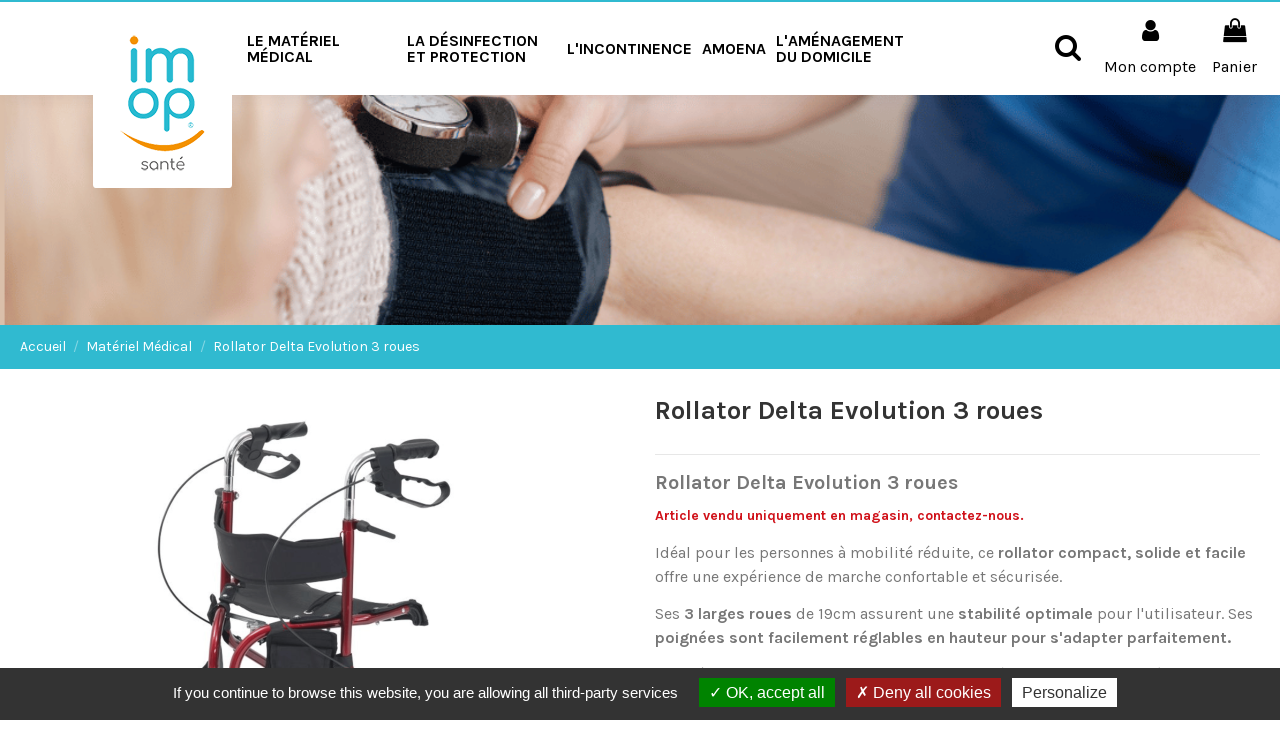

--- FILE ---
content_type: text/html; charset=utf-8
request_url: https://shop.imopsante.com/materiel-medical/324-rollator-delta-evolution-3-roues.html
body_size: 19068
content:
<!doctype html>
<html lang="fr">

<head>
    
        
  <meta charset="utf-8">


  <meta http-equiv="x-ua-compatible" content="ie=edge">



  


  


  <title>Rollator Delta Evolution 3 roues compact et pliable</title>
  
    
  
  
    
  
  <meta name="description" content="Rollator Delta Evolution 3 roues. Compact, pliable et solide. 3 larges roues de 19cm. Poignées réglables en hauteur. Siège et dossier confortables. Couleur rouge.">
  <meta name="keywords" content="">
    
      <link rel="canonical" href="https://shop.imopsante.com/materiel-medical/324-rollator-delta-evolution-3-roues.html">
    

  
      

  
    <script type="application/ld+json">
  {
    "@context": "https://schema.org",
    "@id": "#store-organization",
    "@type": "Organization",
    "name" : "IMOP Santé",
    "url" : "https://shop.imopsante.com/",
  
      "logo": {
        "@type": "ImageObject",
        "url":"https://shop.imopsante.com/img/imop-sante-logo-1624885516.jpg"
      }
      }
</script>

<script type="application/ld+json">
  {
    "@context": "https://schema.org",
    "@type": "WebPage",
    "isPartOf": {
      "@type": "WebSite",
      "url":  "https://shop.imopsante.com/",
      "name": "IMOP Santé"
    },
    "name": "Rollator Delta Evolution 3 roues compact et pliable",
    "url":  "https://shop.imopsante.com/materiel-medical/324-rollator-delta-evolution-3-roues.html"
  }
</script>


  <script type="application/ld+json">
    {
      "@context": "https://schema.org",
      "@type": "BreadcrumbList",
      "itemListElement": [
                  {
            "@type": "ListItem",
            "position": 1,
            "name": "Accueil",
            "item": "https://shop.imopsante.com/"
          },              {
            "@type": "ListItem",
            "position": 2,
            "name": "Matériel Médical",
            "item": "https://shop.imopsante.com/33-materiel-medical"
          },              {
            "@type": "ListItem",
            "position": 3,
            "name": "Rollator Delta Evolution 3 roues",
            "item": "https://shop.imopsante.com/materiel-medical/324-rollator-delta-evolution-3-roues.html"
          }          ]
    }
  </script>


  

  
    <script type="application/ld+json">
  {
    "@context": "https://schema.org/",
    "@type": "Product",
    "@id": "#product-snippet-id",
    "name": "Rollator Delta Evolution 3 roues",
    "description": "Rollator Delta Evolution 3 roues. Compact, pliable et solide. 3 larges roues de 19cm. Poignées réglables en hauteur. Siège et dossier confortables. Couleur rouge.",
    "category": "Matériel Médical",
    "image" :"https://shop.imopsante.com/1205-home_default/rollator-delta-evolution-3-roues.jpg",    "sku": "41370",
    "mpn": "41370"
        ,
    "brand": {
      "@type": "Brand",
      "name": "IMOP Santé"
    }
                ,
    "offers": {
      "@type": "Offer",
      "priceCurrency": "EUR",
      "name": "Rollator Delta Evolution 3 roues",
      "price": "135",
      "url": "https://shop.imopsante.com/materiel-medical/324-rollator-delta-evolution-3-roues.html",
      "priceValidUntil": "2026-02-03",
              "image": ["https://shop.imopsante.com/1205-thickbox_default/rollator-delta-evolution-3-roues.jpg","https://shop.imopsante.com/1204-thickbox_default/rollator-delta-evolution-3-roues.jpg"],
            "sku": "41370",
      "mpn": "41370",
                    "availability": "https://schema.org/PreOrder",
      "seller": {
        "@type": "Organization",
        "name": "IMOP Santé"
      }
    }
      }
</script>


  
    
  



    <meta property="og:type" content="product">
    <meta property="og:url" content="https://shop.imopsante.com/materiel-medical/324-rollator-delta-evolution-3-roues.html">
    <meta property="og:title" content="Rollator Delta Evolution 3 roues compact et pliable">
    <meta property="og:site_name" content="IMOP Santé">
    <meta property="og:description" content="Rollator Delta Evolution 3 roues. Compact, pliable et solide. 3 larges roues de 19cm. Poignées réglables en hauteur. Siège et dossier confortables. Couleur rouge.">
            <meta property="og:image" content="https://shop.imopsante.com/1205-thickbox_default/rollator-delta-evolution-3-roues.jpg">
        <meta property="og:image:width" content="1100">
        <meta property="og:image:height" content="1422">
    




      <meta name="viewport" content="initial-scale=1,user-scalable=no,maximum-scale=1,width=device-width">
  


  <meta name="theme-color" content="#30bad0">
  <meta name="msapplication-navbutton-color" content="#30bad0">


  <link rel="icon" type="image/vnd.microsoft.icon" href="https://shop.imopsante.com/img/favicon.ico?1695798496">
  <link rel="shortcut icon" type="image/x-icon" href="https://shop.imopsante.com/img/favicon.ico?1695798496">
      <link rel="apple-touch-icon" href="/img/cms/imop_logo_apple.png">
        <link rel="icon" sizes="192x192" href="/img/cms/imop_logo_android.png">
  




    <link rel="stylesheet" href="https://shop.imopsante.com/themes/warehousechild/assets/cache/theme-09472b356.css" type="text/css" media="all">




<link rel="preload" as="font"
      href="/themes/warehousechild/assets/css/font-awesome/fonts/fontawesome-webfont.woff?v=4.7.0"
      type="font/woff" crossorigin="anonymous">
<link rel="preload" as="font"
      href="/themes/warehousechild/assets/css/font-awesome/fonts/fontawesome-webfont.woff2?v=4.7.0"
      type="font/woff2" crossorigin="anonymous">


<link  rel="preload stylesheet"  as="style" href="/themes/warehousechild/assets/css/font-awesome/css/font-awesome-preload.css"
       type="text/css" crossorigin="anonymous">





  

  <script>
        var elementorFrontendConfig = {"isEditMode":"","stretchedSectionContainer":"","instagramToken":false,"is_rtl":false,"ajax_csfr_token_url":"https:\/\/shop.imopsante.com\/module\/iqitelementor\/Actions?process=handleCsfrToken&ajax=1"};
        var iqitTheme = {"rm_sticky":"0","rm_breakpoint":0,"op_preloader":"0","cart_style":"side","cart_confirmation":"modal","h_layout":"8","f_fixed":"","f_layout":"3","h_absolute":"1","h_sticky":"header","hw_width":"fullwidth","hm_submenu_width":"default","h_search_type":"full","pl_lazyload":true,"pl_infinity":false,"pl_rollover":true,"pl_crsl_autoplay":false,"pl_slider_ld":5,"pl_slider_d":4,"pl_slider_t":3,"pl_slider_p":2,"pp_thumbs":"bottom","pp_zoom":"inner","pp_image_layout":"carousel","pp_tabs":"section","pl_grid_qty":false};
        var iqitcompare = {"nbProducts":0};
        var iqitcountdown_days = "j.";
        var iqitextendedproduct = {"speed":"70"};
        var iqitfdc_from = 120;
        var iqitmegamenu = {"sticky":"false","containerSelector":"#wrapper > .container"};
        var iqitwishlist = {"nbProducts":0};
        var linkLoyaltyAjax = "https:\/\/shop.imopsante.com\/module\/totloyaltyadvanced\/ajaxloyaltypoints";
        var order_button_content = "Cr\u00e9er un devis";
        var prestashop = {"cart":{"products":[],"totals":{"total":{"type":"total","label":"Total","amount":0,"value":"0,00\u00a0\u20ac"},"total_including_tax":{"type":"total","label":"Total TTC","amount":0,"value":"0,00\u00a0\u20ac"},"total_excluding_tax":{"type":"total","label":"Total HT :","amount":0,"value":"0,00\u00a0\u20ac"}},"subtotals":{"products":{"type":"products","label":"Sous-total","amount":0,"value":"0,00\u00a0\u20ac"},"discounts":null,"shipping":{"type":"shipping","label":"Livraison","amount":0,"value":""},"tax":{"type":"tax","label":"Taxes incluses","amount":0,"value":"0,00\u00a0\u20ac"}},"products_count":0,"summary_string":"0 articles","vouchers":{"allowed":1,"added":[]},"discounts":[],"minimalPurchase":0,"minimalPurchaseRequired":""},"currency":{"id":1,"name":"Euro","iso_code":"EUR","iso_code_num":"978","sign":"\u20ac"},"customer":{"lastname":null,"firstname":null,"email":null,"birthday":null,"newsletter":null,"newsletter_date_add":null,"optin":null,"website":null,"company":null,"siret":null,"ape":null,"is_logged":false,"gender":{"type":null,"name":null},"addresses":[]},"language":{"name":"Fran\u00e7ais (French)","iso_code":"fr","locale":"fr-FR","language_code":"fr","is_rtl":"0","date_format_lite":"d\/m\/Y","date_format_full":"d\/m\/Y H:i:s","id":1},"page":{"title":"","canonical":"https:\/\/shop.imopsante.com\/materiel-medical\/324-rollator-delta-evolution-3-roues.html","meta":{"title":"Rollator Delta Evolution 3 roues compact et pliable","description":"Rollator Delta Evolution 3 roues. Compact, pliable et solide. 3 larges roues de 19cm. Poign\u00e9es r\u00e9glables en hauteur. Si\u00e8ge et dossier confortables. Couleur rouge.","keywords":"","robots":"index"},"page_name":"product","body_classes":{"lang-fr":true,"lang-rtl":false,"country-FR":true,"currency-EUR":true,"layout-full-width":true,"page-product":true,"tax-display-enabled":true,"product-id-324":true,"product-Rollator Delta Evolution 3 roues":true,"product-id-category-33":true,"product-id-manufacturer-0":true,"product-id-supplier-0":true},"admin_notifications":[]},"shop":{"name":"IMOP Sant\u00e9","logo":"https:\/\/shop.imopsante.com\/img\/imop-sante-logo-1624885516.jpg","stores_icon":"https:\/\/shop.imopsante.com\/img\/logo_stores.png","favicon":"https:\/\/shop.imopsante.com\/img\/favicon.ico"},"urls":{"base_url":"https:\/\/shop.imopsante.com\/","current_url":"https:\/\/shop.imopsante.com\/materiel-medical\/324-rollator-delta-evolution-3-roues.html","shop_domain_url":"https:\/\/shop.imopsante.com","img_ps_url":"https:\/\/shop.imopsante.com\/img\/","img_cat_url":"https:\/\/shop.imopsante.com\/img\/c\/","img_lang_url":"https:\/\/shop.imopsante.com\/img\/l\/","img_prod_url":"https:\/\/shop.imopsante.com\/img\/p\/","img_manu_url":"https:\/\/shop.imopsante.com\/img\/m\/","img_sup_url":"https:\/\/shop.imopsante.com\/img\/su\/","img_ship_url":"https:\/\/shop.imopsante.com\/img\/s\/","img_store_url":"https:\/\/shop.imopsante.com\/img\/st\/","img_col_url":"https:\/\/shop.imopsante.com\/img\/co\/","img_url":"https:\/\/shop.imopsante.com\/themes\/warehousechild\/assets\/img\/","css_url":"https:\/\/shop.imopsante.com\/themes\/warehousechild\/assets\/css\/","js_url":"https:\/\/shop.imopsante.com\/themes\/warehousechild\/assets\/js\/","pic_url":"https:\/\/shop.imopsante.com\/upload\/","pages":{"address":"https:\/\/shop.imopsante.com\/adresse","addresses":"https:\/\/shop.imopsante.com\/adresses","authentication":"https:\/\/shop.imopsante.com\/connexion","cart":"https:\/\/shop.imopsante.com\/panier","category":"https:\/\/shop.imopsante.com\/index.php?controller=category","cms":"https:\/\/shop.imopsante.com\/index.php?controller=cms","contact":"https:\/\/shop.imopsante.com\/nous-contacter","discount":"https:\/\/shop.imopsante.com\/reduction","guest_tracking":"https:\/\/shop.imopsante.com\/suivi-commande-invite","history":"https:\/\/shop.imopsante.com\/historique-commandes","identity":"https:\/\/shop.imopsante.com\/identite","index":"https:\/\/shop.imopsante.com\/","my_account":"https:\/\/shop.imopsante.com\/mon-compte","order_confirmation":"https:\/\/shop.imopsante.com\/confirmation-commande","order_detail":"https:\/\/shop.imopsante.com\/index.php?controller=order-detail","order_follow":"https:\/\/shop.imopsante.com\/suivi-commande","order":"https:\/\/shop.imopsante.com\/commande","order_return":"https:\/\/shop.imopsante.com\/index.php?controller=order-return","order_slip":"https:\/\/shop.imopsante.com\/avoirs","pagenotfound":"https:\/\/shop.imopsante.com\/page-introuvable","password":"https:\/\/shop.imopsante.com\/recuperation-mot-de-passe","pdf_invoice":"https:\/\/shop.imopsante.com\/index.php?controller=pdf-invoice","pdf_order_return":"https:\/\/shop.imopsante.com\/index.php?controller=pdf-order-return","pdf_order_slip":"https:\/\/shop.imopsante.com\/index.php?controller=pdf-order-slip","prices_drop":"https:\/\/shop.imopsante.com\/promotions","product":"https:\/\/shop.imopsante.com\/index.php?controller=product","search":"https:\/\/shop.imopsante.com\/recherche","sitemap":"https:\/\/shop.imopsante.com\/plan du site","stores":"https:\/\/shop.imopsante.com\/magasins","supplier":"https:\/\/shop.imopsante.com\/fournisseur","register":"https:\/\/shop.imopsante.com\/connexion?create_account=1","order_login":"https:\/\/shop.imopsante.com\/commande?login=1"},"alternative_langs":[],"theme_assets":"\/themes\/warehousechild\/assets\/","actions":{"logout":"https:\/\/shop.imopsante.com\/?mylogout="},"no_picture_image":{"bySize":{"small_default":{"url":"https:\/\/shop.imopsante.com\/img\/p\/fr-default-small_default.jpg","width":98,"height":127},"cart_default":{"url":"https:\/\/shop.imopsante.com\/img\/p\/fr-default-cart_default.jpg","width":125,"height":162},"home_default":{"url":"https:\/\/shop.imopsante.com\/img\/p\/fr-default-home_default.jpg","width":236,"height":305},"large_default":{"url":"https:\/\/shop.imopsante.com\/img\/p\/fr-default-large_default.jpg","width":381,"height":492},"medium_default":{"url":"https:\/\/shop.imopsante.com\/img\/p\/fr-default-medium_default.jpg","width":452,"height":584},"thickbox_default":{"url":"https:\/\/shop.imopsante.com\/img\/p\/fr-default-thickbox_default.jpg","width":1100,"height":1422}},"small":{"url":"https:\/\/shop.imopsante.com\/img\/p\/fr-default-small_default.jpg","width":98,"height":127},"medium":{"url":"https:\/\/shop.imopsante.com\/img\/p\/fr-default-large_default.jpg","width":381,"height":492},"large":{"url":"https:\/\/shop.imopsante.com\/img\/p\/fr-default-thickbox_default.jpg","width":1100,"height":1422},"legend":""}},"configuration":{"display_taxes_label":true,"display_prices_tax_incl":true,"is_catalog":false,"show_prices":true,"opt_in":{"partner":true},"quantity_discount":{"type":"discount","label":"Remise sur prix unitaire"},"voucher_enabled":1,"return_enabled":0},"field_required":[],"breadcrumb":{"links":[{"title":"Accueil","url":"https:\/\/shop.imopsante.com\/"},{"title":"Mat\u00e9riel M\u00e9dical","url":"https:\/\/shop.imopsante.com\/33-materiel-medical"},{"title":"Rollator Delta Evolution 3 roues","url":"https:\/\/shop.imopsante.com\/materiel-medical\/324-rollator-delta-evolution-3-roues.html"}],"count":3},"link":{"protocol_link":"https:\/\/","protocol_content":"https:\/\/"},"time":1768836590,"static_token":"99a85ffcd66e79f56f14bace86a6845a","token":"27c496d56e5281b8ef748f512ae0ccdd","debug":false};
      </script>



  
<script type="text/javascript">
	(window.gaDevIds=window.gaDevIds||[]).push('d6YPbH');
	(function(i,s,o,g,r,a,m){i['GoogleAnalyticsObject']=r;i[r]=i[r]||function(){
	(i[r].q=i[r].q||[]).push(arguments)},i[r].l=1*new Date();a=s.createElement(o),
	m=s.getElementsByTagName(o)[0];a.async=1;a.src=g;m.parentNode.insertBefore(a,m)
	})(window,document,'script','https://www.google-analytics.com/analytics.js','ga');

            ga('create', '346798666', 'auto');
                        ga('send', 'pageview');
    
    ga('require', 'ec');
</script>


<!-- emarketing start -->










<!-- emarketing end -->


    
            <meta property="product:pretax_price:amount" content="112.5">
        <meta property="product:pretax_price:currency" content="EUR">
        <meta property="product:price:amount" content="135">
        <meta property="product:price:currency" content="EUR">
        
    

    </head>

<body id="product" class="lang-fr country-fr currency-eur layout-full-width page-product tax-display-enabled product-id-324 product-rollator-delta-evolution-3-roues product-id-category-33 product-id-manufacturer-0 product-id-supplier-0 body-desktop-header-style-w-8">


    




    


<main id="main-page-content"  >
    
            

    <header id="header" class="desktop-header-style-w-8">
        
            
  <div class="header-banner">
    
  </div>




            <nav class="header-nav">
        <div class="container">
    
        <div class="row justify-content-between">
            <div class="col col-auto col-md left-nav">
                                            <div class="block-iqitlinksmanager block-iqitlinksmanager-2 block-links-inline d-inline-block">
            <ul>
                                                            <li>
                            <a
                                    href="https://shop.imopsante.com/content/1-livraison"
                                    title="Nos conditions de livraison"                                                                >
                                Livraison
                            </a>
                        </li>
                                                                                <li>
                            <a
                                    href="https://shop.imopsante.com/content/2-mentions-legales"
                                    title="Mentions légales"                                                                >
                                Mentions légales
                            </a>
                        </li>
                                                                                <li>
                            <a
                                    href="https://shop.imopsante.com/content/category/1-accueil"
                                    title=""                                                                >
                                Accueil
                            </a>
                        </li>
                                                </ul>
        </div>
    
            </div>
            <div class="col col-auto center-nav text-center">
                
             </div>
            <div class="col col-auto col-md right-nav text-right">
                <div class="d-inline-block">
    <a href="//shop.imopsante.com/module/iqitwishlist/view">
        <i class="fa fa-heart-o fa-fw" aria-hidden="true"></i> Wishlist (<span
                id="iqitwishlist-nb"></span>)
    </a>
</div>

             </div>
        </div>

                        </div>
            </nav>
        



<div id="desktop-header" class="desktop-header-style-8">
    
            
<div class="header-top">
    <div id="desktop-header-container" class="container">
        <div class="row align-items-center">
                            <div class="col col-auto col-header-left">
                    <div id="desktop_logo">
                        <a href="https://shop.imopsante.com/">
                            <img class="logo img-fluid"
                                 src="https://shop.imopsante.com/img/imop-sante-logo-1624885516.jpg"  srcset="/img/cms/imop_logo_small@2x.png 2x"                                 alt="IMOP Santé">
                        </a>
                    </div>
                    
                </div>
                <div class="col col-header-center col-header-menu">
                                        	<div id="iqitmegamenu-wrapper" class="iqitmegamenu-wrapper iqitmegamenu-all">
		<div class="container container-iqitmegamenu">
		<div id="iqitmegamenu-horizontal" class="iqitmegamenu  clearfix" role="navigation">

								
				<nav id="cbp-hrmenu" class="cbp-hrmenu cbp-horizontal cbp-hrsub-narrow">
					<ul>
												<li id="cbp-hrmenu-tab-8" class="cbp-hrmenu-tab cbp-hrmenu-tab-8 cbp-onlyicon ">
	<a href="https://shop.imopsante.com/" class="nav-link" >

								<span class="cbp-tab-title">
								 <img src="/img/cms/imop_logo_medium.png" alt="Logo" class="cbp-mainlink-iicon" /></span>
														</a>
													</li>
												<li id="cbp-hrmenu-tab-21" class="cbp-hrmenu-tab cbp-hrmenu-tab-21 cbp-onlyicon ">
	<a href="https://shop.imopsante.com/" class="nav-link" >

								<span class="cbp-tab-title">
								 <img src="/img/cms/imop_logo_medium-02.png" alt="Logo Rectangle" class="cbp-mainlink-iicon" /></span>
														</a>
													</li>
												<li id="cbp-hrmenu-tab-2" class="cbp-hrmenu-tab cbp-hrmenu-tab-2  cbp-has-submeu">
	<a href="https://shop.imopsante.com/33-materiel-medical" class="nav-link" >

								<span class="cbp-tab-title">
								Le matériel médical <i class="fa fa-angle-down cbp-submenu-aindicator"></i></span>
														</a>
														<div class="cbp-hrsub col-3">
								<div class="cbp-hrsub-inner">
									<div class="container iqitmegamenu-submenu-container">
									
																																	




<div class="row menu_row menu-element  first_rows menu-element-id-1">
                

                                                




    <div class="col-12 cbp-menu-column cbp-menu-element menu-element-id-2 ">
        <div class="cbp-menu-column-inner">
                        
                
                
                                            <ul class="cbp-links cbp-valinks cbp-valinks-vertical">
                                                                                                <li><a href="https://shop.imopsante.com/71-aides-a-domicile"
                                           >Aides à domicile</a>
                                    </li>
                                                                                                                                <li><a href="https://shop.imopsante.com/47-produits-et-solutions-de-bien-etre"
                                           >Bien-être</a>
                                    </li>
                                                                                                                                <li><a href="https://shop.imopsante.com/34-materiel-de-diagnostic"
                                           >Matériel de diagnostic</a>
                                    </li>
                                                                                                                                <li><a href="https://shop.imopsante.com/44-consommables-soins"
                                           >Consommables soins</a>
                                    </li>
                                                                                                                                <li><a href="https://shop.imopsante.com/72-instrumentation-medicale"
                                           >Instrumentation médicale</a>
                                    </li>
                                                                                                                                <li><a href="https://shop.imopsante.com/76-mobilite-deambulateur-et-rollator"
                                           >Mobilité déambulateur et rollator</a>
                                    </li>
                                                                                    </ul>
                    
                
            

            
            </div>    </div>
                            
                </div>
																					
																			</div>
								</div>
							</div>
													</li>
												<li id="cbp-hrmenu-tab-22" class="cbp-hrmenu-tab cbp-hrmenu-tab-22  cbp-has-submeu">
	<a href="https://shop.imopsante.com/35-desinfection-protection" class="nav-link" >

								<span class="cbp-tab-title">
								La désinfection et protection <i class="fa fa-angle-down cbp-submenu-aindicator"></i></span>
														</a>
														<div class="cbp-hrsub col-2">
								<div class="cbp-hrsub-inner">
									<div class="container iqitmegamenu-submenu-container">
									
																																	




<div class="row menu_row menu-element  first_rows menu-element-id-1">
                

                                                




    <div class="col-12 cbp-menu-column cbp-menu-element menu-element-id-2 ">
        <div class="cbp-menu-column-inner">
                        
                
                
                                            <ul class="cbp-links cbp-valinks cbp-valinks-vertical">
                                                                                                <li><a href="https://shop.imopsante.com/12-desinfection-des-surfaces"
                                           >Désinfection des surfaces</a>
                                    </li>
                                                                                                                                <li><a href="https://shop.imopsante.com/36-desinfection-des-mains"
                                           >Désinfection des mains</a>
                                    </li>
                                                                                                                                <li><a href="https://shop.imopsante.com/14-test-de-depistage-covid-19"
                                           >Dépistage COVID-19</a>
                                    </li>
                                                                                                                                <li><a href="https://shop.imopsante.com/13-equipement-de-protection-EPI"
                                           >Equipement de protection</a>
                                    </li>
                                                                                    </ul>
                    
                
            

            
            </div>    </div>
                            
                </div>
																					
																			</div>
								</div>
							</div>
													</li>
												<li id="cbp-hrmenu-tab-23" class="cbp-hrmenu-tab cbp-hrmenu-tab-23  cbp-has-submeu">
	<a href="https://shop.imopsante.com/37-changes-complets-protection-contre-incontinence" class="nav-link" >

								<span class="cbp-tab-title">
								L'incontinence <i class="fa fa-angle-down cbp-submenu-aindicator"></i></span>
														</a>
														<div class="cbp-hrsub col-2">
								<div class="cbp-hrsub-inner">
									<div class="container iqitmegamenu-submenu-container">
									
																																	




<div class="row menu_row menu-element  first_rows menu-element-id-1">
                

                                                




    <div class="col-12 cbp-menu-column cbp-menu-element menu-element-id-2 ">
        <div class="cbp-menu-column-inner">
                        
                
                
                                            <ul class="cbp-links cbp-valinks cbp-valinks-vertical">
                                                                                                <li><a href="https://shop.imopsante.com/38-protections-jetables-incontinence"
                                           >Protections jetables incontinence</a>
                                    </li>
                                                                                                                                <li><a href="https://shop.imopsante.com/39-protection-de-la-peau"
                                           >Protection de la peau</a>
                                    </li>
                                                                                    </ul>
                    
                
            

            
            </div>    </div>
                            
                </div>
																					
																			</div>
								</div>
							</div>
													</li>
												<li id="cbp-hrmenu-tab-27" class="cbp-hrmenu-tab cbp-hrmenu-tab-27  cbp-has-submeu">
	<a href="https://shop.imopsante.com/63-lingerie-et-vetements-post-operatoires-amoena" class="nav-link" >

								<span class="cbp-tab-title">
								Amoena <i class="fa fa-angle-down cbp-submenu-aindicator"></i></span>
														</a>
														<div class="cbp-hrsub col-2">
								<div class="cbp-hrsub-inner">
									<div class="container iqitmegamenu-submenu-container">
									
																																	




<div class="row menu_row menu-element  first_rows menu-element-id-1">
                

                                                




    <div class="col-12 cbp-menu-column cbp-menu-element menu-element-id-3 ">
        <div class="cbp-menu-column-inner">
                        
                
                
                                            <ul class="cbp-links cbp-valinks cbp-valinks-vertical">
                                                                                                <li><a href="https://shop.imopsante.com/64-soutien-gorge-post-mastectomie-amoena"
                                           >Soutien-gorge</a>
                                    </li>
                                                                                                                                <li><a href="https://shop.imopsante.com/65-maillot-de-bain-post-operatoire-amoena"
                                           >Maillot de bain</a>
                                    </li>
                                                                                                                                <li><a href="https://shop.imopsante.com/66-accessoires"
                                           >Accessoires</a>
                                    </li>
                                                                                    </ul>
                    
                
            

            
            </div>    </div>
                            
                </div>
																					
																			</div>
								</div>
							</div>
													</li>
												<li id="cbp-hrmenu-tab-24" class="cbp-hrmenu-tab cbp-hrmenu-tab-24  cbp-has-submeu">
	<a href="https://www.imopsante.com/monte-escaliers-w1.html" class="nav-link" target="_blank" rel="noopener noreferrer">

								<span class="cbp-tab-title">
								L'aménagement du domicile <i class="fa fa-angle-down cbp-submenu-aindicator"></i></span>
														</a>
														<div class="cbp-hrsub col-2">
								<div class="cbp-hrsub-inner">
									<div class="container iqitmegamenu-submenu-container">
									
																																	




<div class="row menu_row menu-element  first_rows menu-element-id-1">
                

                                                




    <div class="col-12 cbp-menu-column cbp-menu-element menu-element-id-2 ">
        <div class="cbp-menu-column-inner">
                        
                
                
                                            <ul class="cbp-links cbp-valinks cbp-valinks-vertical">
                                                                                                <li><a href="https://www.imopsante.com/monte-escaliers-w1.html"
                                           target="_blank" rel="noopener noreferrer">Monte escalier</a>
                                    </li>
                                                                                                                                <li><a href="https://www.imopsante.com/materiel-medical-maintien-a-domicile-w1.html"
                                           target="_blank" rel="noopener noreferrer">Accessibilité du domicile</a>
                                    </li>
                                                                                    </ul>
                    
                
            

            
            </div>    </div>
                            
                </div>
																					
																			</div>
								</div>
							</div>
													</li>
											</ul>
				</nav>
		</div>
		</div>
		<div id="sticky-cart-wrapper"></div>
	</div>

<div id="_desktop_iqitmegamenu-mobile">
	<div id="iqitmegamenu-mobile">
		
		<ul>
		



	
	<li><a  href="https://shop.imopsante.com/" >Accueil</a></li><li><span class="mm-expand"><i class="fa fa-angle-down expand-icon" aria-hidden="true"></i><i class="fa fa-angle-up close-icon" aria-hidden="true"></i></span><a  href="https://shop.imopsante.com/33-materiel-medical" >Matériel Médical</a>
	<ul><li><span class="mm-expand"><i class="fa fa-angle-down expand-icon" aria-hidden="true"></i><i class="fa fa-angle-up close-icon" aria-hidden="true"></i></span><a  href="https://shop.imopsante.com/71-aides-a-domicile" >Aides à domicile</a>
	<ul><li><a  href="https://shop.imopsante.com/73-aides-du-quotidien" >Aides du quotidien</a></li><li><a  href="https://shop.imopsante.com/74-aides-techniques-cuisine" >Cuisine</a></li><li><a  href="https://shop.imopsante.com/75-salle-de-bain-wc" >Salle de bain / WC</a></li></ul></li><li><span class="mm-expand"><i class="fa fa-angle-down expand-icon" aria-hidden="true"></i><i class="fa fa-angle-up close-icon" aria-hidden="true"></i></span><a  href="https://shop.imopsante.com/47-produits-et-solutions-de-bien-etre" >Bien-être</a>
	<ul><li><a  href="https://shop.imopsante.com/68-confort-a-domicile" >Confort</a></li></ul></li><li><span class="mm-expand"><i class="fa fa-angle-down expand-icon" aria-hidden="true"></i><i class="fa fa-angle-up close-icon" aria-hidden="true"></i></span><a  href="https://shop.imopsante.com/34-materiel-de-diagnostic" >Matériel de diagnostic</a>
	<ul><li><a  href="https://shop.imopsante.com/41-oxymetres-de-pouls" >Oxymètres de pouls</a></li><li><a  href="https://shop.imopsante.com/42-stethoscopes" >Stéthoscopes</a></li></ul></li><li><span class="mm-expand"><i class="fa fa-angle-down expand-icon" aria-hidden="true"></i><i class="fa fa-angle-up close-icon" aria-hidden="true"></i></span><a  href="https://shop.imopsante.com/44-consommables-soins" >Consommables soins</a>
	<ul><li><a  href="https://shop.imopsante.com/70-bandes-bandage-medical" >Bandes</a></li><li><a  href="https://shop.imopsante.com/69-compresses" >Compresses</a></li><li><a  href="https://shop.imopsante.com/45-coton" >Coton</a></li><li><a  href="https://shop.imopsante.com/55-pansements-medicaux" >Pansements</a></li></ul></li><li><a  href="https://shop.imopsante.com/72-instrumentation-medicale" >Instrumentation médicale</a></li><li><a  href="https://shop.imopsante.com/76-mobilite-deambulateur-et-rollator" >Mobilité déambulateur et rollator</a></li></ul></li><li><span class="mm-expand"><i class="fa fa-angle-down expand-icon" aria-hidden="true"></i><i class="fa fa-angle-up close-icon" aria-hidden="true"></i></span><a  href="https://shop.imopsante.com/35-desinfection-protection" >Désinfection / Protection</a>
	<ul><li><a  href="https://shop.imopsante.com/12-desinfection-des-surfaces" >Désinfection des surfaces</a></li><li><a  href="https://shop.imopsante.com/36-desinfection-des-mains" >Désinfection des mains</a></li><li><a  href="https://shop.imopsante.com/14-test-de-depistage-covid-19" >Dépistage COVID-19</a></li><li><span class="mm-expand"><i class="fa fa-angle-down expand-icon" aria-hidden="true"></i><i class="fa fa-angle-up close-icon" aria-hidden="true"></i></span><a  href="https://shop.imopsante.com/13-equipement-de-protection-EPI" >Equipement de protection</a>
	<ul><li><a  href="https://shop.imopsante.com/43-masques-de-protection" >Masques de protection</a></li><li><a  href="https://shop.imopsante.com/27-lunettes-et-visieres-de-protection" >Lunettes et visières</a></li><li><a  href="https://shop.imopsante.com/32-gants-de-protection" >Gants</a></li><li><a  href="https://shop.imopsante.com/31-blouses-de-protection" >Blouses</a></li></ul></li></ul></li><li><span class="mm-expand"><i class="fa fa-angle-down expand-icon" aria-hidden="true"></i><i class="fa fa-angle-up close-icon" aria-hidden="true"></i></span><a  href="https://shop.imopsante.com/37-changes-complets-protection-contre-incontinence" >Incontinence</a>
	<ul><li><span class="mm-expand"><i class="fa fa-angle-down expand-icon" aria-hidden="true"></i><i class="fa fa-angle-up close-icon" aria-hidden="true"></i></span><a  href="https://shop.imopsante.com/38-protections-jetables-incontinence" >Protections jetables incontinence</a>
	<ul><li><a  href="https://shop.imopsante.com/77-aleses-de-protection" >Alèses de protection</a></li><li><a  href="https://shop.imopsante.com/49-slip-changes-complets-a-scratch" >SLIP - Changes complets à scratch</a></li><li><a  href="https://shop.imopsante.com/50-pants-culottes-absorbantes-a-enfiler" >PANTS - Culottes absorbantes à enfiler</a></li></ul></li><li><a  href="https://shop.imopsante.com/39-protection-de-la-peau" >Protection de la peau</a></li></ul></li><li><span class="mm-expand"><i class="fa fa-angle-down expand-icon" aria-hidden="true"></i><i class="fa fa-angle-up close-icon" aria-hidden="true"></i></span><a  href="https://shop.imopsante.com/63-lingerie-et-vetements-post-operatoires-amoena" >Amoena</a>
	<ul><li><a  href="https://shop.imopsante.com/64-soutien-gorge-post-mastectomie-amoena" >Soutien-gorge</a></li><li><a  href="https://shop.imopsante.com/65-maillot-de-bain-post-operatoire-amoena" >Maillot de bain</a></li><li><a  href="https://shop.imopsante.com/66-accessoires" >Accessoires</a></li></ul></li><li><a  href="/nous-contacter" >Contact</a></li><li><a  href="https://shop.imopsante.com/content/3-conditions-generales-de-vente" >Conditions Générales de Vente</a></li>
		</ul>
		
	</div>
</div>

                    
                </div>
                        <div class="col col-auto col-header-right">
                <div class="row no-gutters justify-content-end">
                    <div class="col col-auto col-search header-btn-w">
                    <!-- Block search module TOP -->

<!-- Block search module TOP -->
<div id="search_widget" class="search-widget" data-search-controller-url="https://shop.imopsante.com/module/iqitsearch/searchiqit">
    <form method="get" action="https://shop.imopsante.com/module/iqitsearch/searchiqit">
        <div class="input-group">
            <input type="text" name="s" value="" data-all-text="Show all results"
                   data-blog-text="Blog post"
                   data-product-text="Product"
                   data-brands-text="Marque"
                   autocomplete="off" autocorrect="off" autocapitalize="off" spellcheck="false"
                   placeholder="Rechercher..." class="form-control form-search-control" />
            <button type="submit" class="search-btn">
                <i class="fa fa-search"></i>
            </button>
        </div>
    </form>
</div>
<!-- /Block search module TOP -->

<!-- /Block search module TOP -->


                    </div>
                    <div id="mobile-btn-search" class="col col-auto col-mobile-btn col-mobile-btn-search version_alternative">
                        <a class="m-nav-btn" data-toggle="dropdown" data-display="static"><i class="fa fa-search" aria-hidden="true"></i>
                        </a>
                        <div id="search-widget-mobile" class="dropdown-content dropdown-menu dropdown-mobile search-widget">
                        <form method="get" action="http://imopsante.pymac.loc/module/iqitsearch/searchiqit">
                            <input type="hidden" name="fc" value="module">
                            <input type="hidden" name="module" value="iqitsearch">
                            <input type="hidden" name="controller" value="searchiqit">
                            <div class="input-group">
                                <input type="text" name="s" value="" placeholder="Rechercher" data-all-text="Show all results" data-blog-text="Blog post" data-product-text="Product" data-brands-text="Marque" class="form-control form-search-control" autocomplete="off" data-maxzpsw="0">
                                <button type="submit" class="search-btn">
                                    <i class="fa fa-search"></i>
                                </button>
                            </div><div class="autocomplete-suggestions "></div>
                        </form>                                                
                    </div>
                </div>
                    
                                            <div id="header-user-btn" class="col col-auto header-btn-w header-user-btn-w">
            <a href="https://shop.imopsante.com/mon-compte"
           title="Connectez-vous à votre compte client"
           rel="nofollow" class="header-btn header-user-btn">
            <i class="fa fa-user fa-fw icon" aria-hidden="true"></i>
            <span class="title">Mon compte</span>
        </a>
    </div>









                                        

                    

                                            
                                                    <div id="ps-shoppingcart-wrapper" class="col col-auto">
    <div id="ps-shoppingcart"
         class="header-btn-w header-cart-btn-w ps-shoppingcart side-cart">
         <div id="blockcart" class="blockcart cart-preview"
         data-refresh-url="//shop.imopsante.com/module/ps_shoppingcart/ajax">
        <a id="cart-toogle" class="cart-toogle header-btn header-cart-btn" data-toggle="dropdown" data-display="static">
            <i class="fa fa-shopping-bag fa-fw icon" aria-hidden="true"><span class="cart-products-count-btn  d-none">0</span></i>
            <span class="info-wrapper">
            <span class="title">Panier</span>
            <span class="cart-toggle-details">
            <span class="text-faded cart-separator"> / </span>
                            Vide
                        </span>
            </span>
        </a>
        <div id="_desktop_blockcart-content" class="dropdown-menu-custom dropdown-menu">
    <div id="blockcart-content" class="blockcart-content" >
        <div class="cart-title">
            <span class="modal-title">Votre panier</span>
            <button type="button" id="js-cart-close" class="close">
                <span>×</span>
            </button>
            <hr>
        </div>
                    <span class="no-items">Il n'y a plus d'articles dans votre panier</span>
            </div>
</div> </div>




    </div>
</div>
                                                
                                    </div>
                
            </div>
            <div class="col-12">
                <div class="row">
                    
                </div>
            </div>
        </div>
    </div>
</div>

    </div>



    <div id="mobile-header" class="mobile-header-style-1">
                    <div id="mobile-header-sticky">
    <div class="container">
        <div class="mobile-main-bar">
            <div class="row no-gutters align-items-center row-mobile-header">
                <div class="col col-auto col-mobile-btn col-mobile-btn-menu col-mobile-menu-dropdown">
                    <a class="m-nav-btn" data-toggle="dropdown" data-display="static"><i class="fa fa-bars" aria-hidden="true"></i>
                        <span>Menu</span></a>
                    <div id="mobile_menu_click_overlay"></div>
                    <div id="_mobile_iqitmegamenu-mobile" class="dropdown-menu-custom dropdown-menu"></div>
                </div>
                <div id="mobile-btn-search" class="col col-auto col-mobile-btn col-mobile-btn-search">
                    <a class="m-nav-btn" data-toggle="dropdown" data-display="static"><i class="fa fa-search" aria-hidden="true"></i>
                        <span>Recherche</span></a>
                    <div id="search-widget-mobile" class="dropdown-content dropdown-menu dropdown-mobile search-widget">
                        
                                                    
<!-- Block search module TOP -->
<form method="get" action="https://shop.imopsante.com/module/iqitsearch/searchiqit">
    <div class="input-group">
        <input type="text" name="s" value=""
               placeholder="Recherche"
               data-all-text="Show all results"
               data-blog-text="Blog post"
               data-product-text="Product"
               data-brands-text="Marque"
               autocomplete="off" autocorrect="off" autocapitalize="off" spellcheck="false"
               class="form-control form-search-control">
        <button type="submit" class="search-btn">
            <i class="fa fa-search"></i>
        </button>
    </div>
</form>
<!-- /Block search module TOP -->

                                                
                    </div>
                </div>
                <div class="col col-mobile-logo text-center">
                    
  <a href="https://shop.imopsante.com/">
    <img class="logo img-fluid"
         src="https://shop.imopsante.com/img/imop-sante-logo-1624885516.jpg"
          srcset="/img/cms/imop_logo_small@2x.png 2x"         alt="IMOP Santé"
         width="1457"
         height="863"
    >
  </a>

                </div>
                <div class="col col-auto col-mobile-btn col-mobile-btn-account">
                    <a href="https://shop.imopsante.com/mon-compte" class="m-nav-btn"><i class="fa fa-user" aria-hidden="true"></i>
                        <span>
                            
                                                            Mon compte
                                                        
                        </span></a>
                </div>
                
                                <div class="col col-auto col-mobile-btn col-mobile-btn-cart ps-shoppingcart side-cart">
                    <div id="mobile-cart-wrapper">
                    <a id="mobile-cart-toogle"  class="m-nav-btn" data-toggle="dropdown" data-display="static"><i class="fa fa-shopping-bag mobile-bag-icon" aria-hidden="true"><span id="mobile-cart-products-count" class="cart-products-count cart-products-count-btn">
                                
                                                                    0
                                                                
                            </span></i>
                        <span>Panier</span></a>
                    <div id="_mobile_blockcart-content" class="dropdown-menu-custom dropdown-menu"></div>
                    </div>
                </div>
                            </div>
        </div>
    </div>
</div>            </div>



        
    </header>
    

    <section id="wrapper">
        

            <div class="elementor-displayWrapperTop">
            		<style class="elementor-frontend-stylesheet">.elementor-element.elementor-element-s5k0gts{background-image:url("https://shop.imopsante.com/img/cms/wrappertop shop.png");background-position:center center;background-repeat:no-repeat;background-size:cover;}.elementor-element.elementor-element-aujberh .elementor-spacer-inner{height:200px;}@media(max-width: 991px){.elementor-element.elementor-element-aujberh .elementor-spacer-inner{height:50px;}}@media(max-width: 767px){.elementor-element.elementor-element-aujberh .elementor-spacer-inner{height:50px;}}</style>
				<div class="elementor">
											        <div class="elementor-section elementor-element elementor-element-s5k0gts elementor-top-section elementor-section-boxed elementor-section-height-default elementor-section-height-default header_image" data-element_type="section">
                        <div class="elementor-container elementor-column-gap-default">
                <div class="elementor-row">
        		<div class="elementor-column elementor-element elementor-element-mxxm5bg elementor-col-100 elementor-top-column" data-element_type="column">
			<div class="elementor-column-wrap elementor-element-populated">
				<div class="elementor-widget-wrap">
		        <div class="elementor-widget elementor-element elementor-element-aujberh elementor-widget-spacer" data-element_type="spacer">
                <div class="elementor-widget-container">
            		<div class="elementor-spacer">
			<div class="elementor-spacer-inner"></div>
		</div>
		        </div>
                </div>
        				</div>
			</div>
		</div>
		                </div>
            </div>
        </div>
        							</div>
		
        </div>
    



        

<nav data-depth="3" class="breadcrumb">
            <div class="container">
                <div class="row align-items-center">
                <div class="col">
                    <ol>
                        
                            


                                 
                                                                            <li>
                                            <a href="https://shop.imopsante.com/"><span>Accueil</span></a>
                                        </li>
                                                                    

                            


                                 
                                                                            <li>
                                            <a href="https://shop.imopsante.com/33-materiel-medical"><span>Matériel Médical</span></a>
                                        </li>
                                                                    

                            


                                 
                                                                            <li>
                                            <span>Rollator Delta Evolution 3 roues</span>
                                        </li>
                                                                    

                                                    
                    </ol>
                </div>
                <div class="col col-auto"> </div>
            </div>
                    </div>
        </nav>


        <div id="inner-wrapper" class="container">
            
            
                
   <aside id="notifications">
        
        
        
      
  </aside>
              

            

                
    <div id="content-wrapper" class="js-content-wrapper">
        
        
    <section id="main">
        <div id="product-preloader"><i class="fa fa-circle-o-notch fa-spin"></i></div>
        <div id="main-product-wrapper" class="product-container js-product-container">
        <meta content="https://shop.imopsante.com/materiel-medical/324-rollator-delta-evolution-3-roues.html">


        <div class="row product-info-row">
            <div class="col-md-6 col-product-image">
                
                        

                            
                                    <div class="images-container js-images-container images-container-bottom">
                    
    <div class="product-cover">

        

    <ul class="product-flags js-product-flags">
                        </ul>


        <div id="product-images-large" class="product-images-large swiper-container">
            <div class="swiper-wrapper">
                                                            <div class="product-lmage-large swiper-slide">
                            <div class="easyzoom easyzoom-product">
                                <a href="https://shop.imopsante.com/1205-thickbox_default/rollator-delta-evolution-3-roues.jpg" class="js-easyzoom-trigger" rel="nofollow"></a>
                            </div>
                            <a class="expander" data-toggle="modal" data-target="#product-modal"><span><i class="fa fa-expand" aria-hidden="true"></i></span></a>                            <img
                                    data-src="https://shop.imopsante.com/1205-large_default/rollator-delta-evolution-3-roues.jpg"
                                    data-image-large-src="https://shop.imopsante.com/1205-thickbox_default/rollator-delta-evolution-3-roues.jpg"
                                    alt="Rollator Delta Evolution 3 roues"
                                    title="Rollator Delta Evolution 3 roues"
                                    content="https://shop.imopsante.com/1205-large_default/rollator-delta-evolution-3-roues.jpg"
                                    width="381"
                                    height="492"
                                    src="data:image/svg+xml,%3Csvg xmlns='http://www.w3.org/2000/svg' viewBox='0 0 381 492'%3E%3C/svg%3E"
                                    class="img-fluid swiper-lazy"
                            >
                        </div>
                                            <div class="product-lmage-large swiper-slide">
                            <div class="easyzoom easyzoom-product">
                                <a href="https://shop.imopsante.com/1204-thickbox_default/rollator-delta-evolution-3-roues.jpg" class="js-easyzoom-trigger" rel="nofollow"></a>
                            </div>
                            <a class="expander" data-toggle="modal" data-target="#product-modal"><span><i class="fa fa-expand" aria-hidden="true"></i></span></a>                            <img
                                    data-src="https://shop.imopsante.com/1204-large_default/rollator-delta-evolution-3-roues.jpg"
                                    data-image-large-src="https://shop.imopsante.com/1204-thickbox_default/rollator-delta-evolution-3-roues.jpg"
                                    alt="Rollator 3 roues"
                                    title="Rollator 3 roues"
                                    content="https://shop.imopsante.com/1204-large_default/rollator-delta-evolution-3-roues.jpg"
                                    width="381"
                                    height="492"
                                    src="data:image/svg+xml,%3Csvg xmlns='http://www.w3.org/2000/svg' viewBox='0 0 381 492'%3E%3C/svg%3E"
                                    class="img-fluid swiper-lazy"
                            >
                        </div>
                                                </div>
            <div class="swiper-button-prev swiper-button-inner-prev swiper-button-arrow"></div>
            <div class="swiper-button-next swiper-button-inner-next swiper-button-arrow"></div>
        </div>
    </div>

            

        <div class="js-qv-mask mask">
        <div id="product-images-thumbs" class="product-images js-qv-product-images swiper-container">
            <div class="swiper-wrapper">
                           <div class="swiper-slide"> <div class="thumb-container js-thumb-container">
                    <img
                            class="thumb js-thumb  selected js-thumb-selected  img-fluid swiper-lazy"
                            data-image-medium-src="https://shop.imopsante.com/1205-medium_default/rollator-delta-evolution-3-roues.jpg"
                            data-image-large-src="https://shop.imopsante.com/1205-thickbox_default/rollator-delta-evolution-3-roues.jpg"
                            src="data:image/svg+xml,%3Csvg xmlns='http://www.w3.org/2000/svg' viewBox='0 0 452 584'%3E%3C/svg%3E"
                            data-src="https://shop.imopsante.com/1205-medium_default/rollator-delta-evolution-3-roues.jpg"
                                                            alt="Rollator Delta Evolution 3 roues"
                                title="Rollator Delta Evolution 3 roues"
                                                        title="Rollator Delta Evolution 3 roues"
                            width="452"
                            height="584"
                    >
                </div> </div>
                           <div class="swiper-slide"> <div class="thumb-container js-thumb-container">
                    <img
                            class="thumb js-thumb   img-fluid swiper-lazy"
                            data-image-medium-src="https://shop.imopsante.com/1204-medium_default/rollator-delta-evolution-3-roues.jpg"
                            data-image-large-src="https://shop.imopsante.com/1204-thickbox_default/rollator-delta-evolution-3-roues.jpg"
                            src="data:image/svg+xml,%3Csvg xmlns='http://www.w3.org/2000/svg' viewBox='0 0 452 584'%3E%3C/svg%3E"
                            data-src="https://shop.imopsante.com/1204-medium_default/rollator-delta-evolution-3-roues.jpg"
                                                            alt="Rollator 3 roues"
                                title="Rollator 3 roues"
                                                        title="Rollator 3 roues"
                            width="452"
                            height="584"
                    >
                </div> </div>
                        </div>
            <div class="swiper-button-prev swiper-button-inner-prev swiper-button-arrow"></div>
            <div class="swiper-button-next swiper-button-inner-next swiper-button-arrow"></div>
        </div>
    </div>
    
            </div>




                            

                            
                                <div class="after-cover-tumbnails text-center">






</div>
                            

                            
                                <div class="after-cover-tumbnails2 mt-4"></div>
                            
                        
                
            </div>

            <div class="col-md-6 col-product-info">
                <div id="col-product-info">
                
                    <div class="product_header_container clearfix">

                        
                                                                                                                

                        
                        <h1 class="h1 page-title"><span>Rollator Delta Evolution 3 roues</span></h1>
                    
                        
                                                                                                                                            

                        
                            
                        

                                            </div>
                

                <div class="product-information">
                    
                        <div id="product-description-short-324"
                              class="rte-content product-description"><h2><strong>Rollator Delta Evolution 3 roues</strong></h2>
<p><strong style="color:#374151;font-family:'Söhne', 'ui-sans-serif', 'system-ui', '-apple-system', 'Segoe UI', Roboto, Ubuntu, Cantarell, 'Noto Sans', sans-serif, 'Helvetica Neue', Arial, 'Apple Color Emoji', 'Segoe UI Emoji', 'Segoe UI Symbol', 'Noto Color Emoji';font-size:16px;"><span style="color:#d0121a;">Article vendu uniquement en magasin, contactez-nous.</span></strong><strong></strong></p>
<p>Idéal pour les personnes à mobilité réduite, ce<strong> rollator compact, solide et facile</strong> offre une expérience de marche confortable et sécurisée.</p>
<p>Ses <strong>3 larges roues</strong> de 19cm assurent une<strong> stabilité optimale</strong> pour l'utilisateur. Ses<strong> poignées sont facilement réglables en hauteur pour s'adapter parfaitement. </strong></p>
<p>Son<strong> siège et son dossier confortables</strong> sont idéales pour se reposer à tout moment et son <strong>pliage compact facilite le transport et le stockage du rollator Delta Evolution.</strong></p>
<p>Les deux pochettes latérales du rollator Delta Evolution vous permettent d'y ranger ce que vous souhaitez !</p>
<p></p>
<p><span style="text-decoration:underline;color:#31bad0;"><strong><a href="https://www.imopsante.com/details-le+rollator+delta+evolution+3+roues+d+identites+a+retrouver+en+vente+a+venelles+en+region+paca-347.html" class="btn btn-default" style="color:#31bad0;text-decoration:underline;">Pour en savoir plus !</a></strong></span></p></div>
                    

                    
                    <div class="product-actions js-product-actions">
                        
                            <form action="https://shop.imopsante.com/panier" method="post" id="add-to-cart-or-refresh">
                                <input type="hidden" name="token" value="99a85ffcd66e79f56f14bace86a6845a">
                                <input type="hidden" name="id_product" value="324"
                                       id="product_page_product_id">
                                <input type="hidden" name="id_customization" value="0" id="product_customization_id" class="js-product-customization-id">

                                
                                    
                                    <div class="product-variants js-product-variants">

    </div>




                                

                                
                                                                    

                                                                    <div class="product_p_price_container">
                                    
                                        


    <div class="product-prices">

        
                                        <div class="product-reference">
                    <label class="label">Référence </label>
                    <span itemprop="sku">41370</span>
                </div>
                                







                            
                            
        

        
            <div class=""
                 itemprop="offers"
                 itemscope
                 itemtype="https://schema.org/Offer"
            >

                                    <link itemprop="availability" href="https://schema.org/PreOrder"/>
                                <meta itemprop="priceCurrency" content="EUR">
                <meta itemprop="url" content="https://shop.imopsante.com/materiel-medical/324-rollator-delta-evolution-3-roues.html">


                <div>
                                        <span class="current-price"><span itemprop="price" class="product-price" content="135">135,00 €
                    <div class="tax-shipping-delivery-label text-muted">
                                                    TTC
                                                
                        <!-- MODULE Loyalty -->

<p id="loyalty" class="align_justify">

<input type="hidden" id="loyalty_product_id" value="324"/>
      
</p>

<script type="text/javascript">
  var product_hook = "1";
</script>

<!-- END : MODULE Loyalty -->

                                                                                                </div>
                   </span>
                   <div class="product-price-ht">
                    <span>112.50</span><p>HT</p>
                   </div>
                   </span>
                </div>

                
                                    
            </div>
        

        
                    

        
                    

        
                    

        
        
        
            </div>






                                    
                                    </div>
                                
                                
                                    <div class="product-add-to-cart pt-3 js-product-add-to-cart">

    
</div>
                                

                                
                                    <section class="product-discounts js-product-discounts mb-3">
</section>


                                

                                
                            </form>
                            
                                <div class="product-additional-info js-product-additional-info">
  

      <div class="social-sharing">
      <ul>
                  <li class="facebook">
            <a href="https://www.facebook.com/sharer.php?u=https%3A%2F%2Fshop.imopsante.com%2Fmateriel-medical%2F324-rollator-delta-evolution-3-roues.html" title="Partager" target="_blank" rel="nofollow noopener noreferrer">
                              <i class="fa fa-facebook" aria-hidden="true"></i>
                          </a>
          </li>
                  <li class="twitter">
            <a href="https://twitter.com/intent/tweet?text=Rollator+Delta+Evolution+3+roues https%3A%2F%2Fshop.imopsante.com%2Fmateriel-medical%2F324-rollator-delta-evolution-3-roues.html" title="Tweet" target="_blank" rel="nofollow noopener noreferrer">
                              <i class="fa fa-twitter" aria-hidden="true"></i>
                          </a>
          </li>
                  <li class="pinterest">
            <a href="https://www.pinterest.com/pin/create/button/?media=https%3A%2F%2Fshop.imopsante.com%2F1205%2Frollator-delta-evolution-3-roues.jpg&amp;url=https%3A%2F%2Fshop.imopsante.com%2Fmateriel-medical%2F324-rollator-delta-evolution-3-roues.html" title="Pinterest" target="_blank" rel="nofollow noopener noreferrer">
                              <i class="fa fa-pinterest-p" aria-hidden="true"></i>
                          </a>
          </li>
              </ul>
    </div>
  


<input type="hidden" id="emarketing_product_id" value="324"/><input type="hidden" id="emarketing_product_name" value="Rollator Delta Evolution 3 roues"/><input type="hidden" id="emarketing_product_price" value="135"/><input type="hidden" id="emarketing_product_category" value="Matériel Médical"/><input type="hidden" id="emarketing_currency" value="EUR"/>
</div>
                            
                        

                        
                            <div class="additional_button">
    

</div>
    <script type="text/javascript" src="//s7.addthis.com/js/300/addthis_widget.js#pubid=ra-50d44b832bee7204"></script>

                        

                        
                    </div>
                </div>
                </div>
            </div>

            
        </div>

            

                                    

    <div class="tabs product-tabs product-sections">
                            
                    <section class="product-description-section block-section">
                <h4 class="section-title"><span>Description</span></h4>
                <div class="section-content">
                    
                        <div class="product-description ">
                            <div class="rte-content"><h2><strong>Rollator Delta Evolution 3 roues</strong></h2>
<p><strong style="color:#374151;font-family:'Söhne', 'ui-sans-serif', 'system-ui', '-apple-system', 'Segoe UI', Roboto, Ubuntu, Cantarell, 'Noto Sans', sans-serif, 'Helvetica Neue', Arial, 'Apple Color Emoji', 'Segoe UI Emoji', 'Segoe UI Symbol', 'Noto Color Emoji';font-size:16px;"><span style="color:#d0121a;">Article vendu uniquement en magasin, contactez-nous.</span></strong><strong></strong></p>
<p><strong>Caractéristiques :</strong></p>
<ul>
<li>Poids 6kg</li>
<li>Poids maximum supporté : 114kg</li>
<li>Structure aluminium</li>
<li>Couleur : rouge bordeaux</li>
<li>Dimensions : 
<ul>
<li>hors tout : larg 63.5cm X prof 58cm X haut 82à99cm</li>
<li>assise : larg 44cm X prof 28cm X haut 53cm</li>
</ul>
</li>
</ul></div>
                                                            
                                                    </div>
                    
                </div>
            </section>
        
        <section id="product-details-wrapper" class="product-details-section block-section empty-product-details">
            <h4 class="section-title"><span>Détails produit</span></h4>
            <div class="section-content">
                
                    <div id="product-details" data-product="{&quot;id_shop_default&quot;:&quot;1&quot;,&quot;id_manufacturer&quot;:&quot;0&quot;,&quot;id_supplier&quot;:&quot;0&quot;,&quot;reference&quot;:&quot;41370&quot;,&quot;is_virtual&quot;:&quot;0&quot;,&quot;delivery_in_stock&quot;:&quot;&quot;,&quot;delivery_out_stock&quot;:&quot;&quot;,&quot;id_category_default&quot;:&quot;33&quot;,&quot;on_sale&quot;:&quot;0&quot;,&quot;online_only&quot;:&quot;0&quot;,&quot;ecotax&quot;:0,&quot;minimal_quantity&quot;:&quot;1&quot;,&quot;low_stock_threshold&quot;:null,&quot;low_stock_alert&quot;:&quot;0&quot;,&quot;price&quot;:&quot;135,00\u00a0\u20ac&quot;,&quot;unity&quot;:&quot;&quot;,&quot;unit_price_ratio&quot;:&quot;0.000000&quot;,&quot;additional_shipping_cost&quot;:&quot;0.000000&quot;,&quot;customizable&quot;:&quot;0&quot;,&quot;text_fields&quot;:&quot;0&quot;,&quot;uploadable_files&quot;:&quot;0&quot;,&quot;redirect_type&quot;:&quot;404&quot;,&quot;id_type_redirected&quot;:&quot;0&quot;,&quot;available_for_order&quot;:&quot;0&quot;,&quot;available_date&quot;:&quot;0000-00-00&quot;,&quot;show_condition&quot;:&quot;0&quot;,&quot;condition&quot;:&quot;new&quot;,&quot;show_price&quot;:&quot;1&quot;,&quot;indexed&quot;:&quot;1&quot;,&quot;visibility&quot;:&quot;both&quot;,&quot;cache_default_attribute&quot;:&quot;0&quot;,&quot;advanced_stock_management&quot;:&quot;0&quot;,&quot;date_add&quot;:&quot;2024-03-18 15:31:13&quot;,&quot;date_upd&quot;:&quot;2026-01-11 21:41:33&quot;,&quot;pack_stock_type&quot;:&quot;0&quot;,&quot;meta_description&quot;:&quot;Rollator Delta Evolution 3 roues. Compact, pliable et solide. 3 larges roues de 19cm. Poign\u00e9es r\u00e9glables en hauteur. Si\u00e8ge et dossier confortables. Couleur rouge.&quot;,&quot;meta_keywords&quot;:&quot;&quot;,&quot;meta_title&quot;:&quot;Rollator Delta Evolution 3 roues compact et pliable&quot;,&quot;link_rewrite&quot;:&quot;rollator-delta-evolution-3-roues&quot;,&quot;name&quot;:&quot;Rollator Delta Evolution 3 roues&quot;,&quot;description&quot;:&quot;&lt;h2&gt;&lt;strong&gt;Rollator Delta Evolution 3 roues&lt;\/strong&gt;&lt;\/h2&gt;\n&lt;p&gt;&lt;strong style=\&quot;color:#374151;font-family:&#039;S\u00f6hne&#039;, &#039;ui-sans-serif&#039;, &#039;system-ui&#039;, &#039;-apple-system&#039;, &#039;Segoe UI&#039;, Roboto, Ubuntu, Cantarell, &#039;Noto Sans&#039;, sans-serif, &#039;Helvetica Neue&#039;, Arial, &#039;Apple Color Emoji&#039;, &#039;Segoe UI Emoji&#039;, &#039;Segoe UI Symbol&#039;, &#039;Noto Color Emoji&#039;;font-size:16px;\&quot;&gt;&lt;span style=\&quot;color:#d0121a;\&quot;&gt;Article vendu uniquement en magasin, contactez-nous.&lt;\/span&gt;&lt;\/strong&gt;&lt;strong&gt;&lt;\/strong&gt;&lt;\/p&gt;\n&lt;p&gt;&lt;strong&gt;Caract\u00e9ristiques :&lt;\/strong&gt;&lt;\/p&gt;\n&lt;ul&gt;\n&lt;li&gt;Poids 6kg&lt;\/li&gt;\n&lt;li&gt;Poids maximum support\u00e9 : 114kg&lt;\/li&gt;\n&lt;li&gt;Structure aluminium&lt;\/li&gt;\n&lt;li&gt;Couleur : rouge bordeaux&lt;\/li&gt;\n&lt;li&gt;Dimensions :\u00a0\n&lt;ul&gt;\n&lt;li&gt;hors tout : larg 63.5cm X prof 58cm X haut 82\u00e099cm&lt;\/li&gt;\n&lt;li&gt;assise : larg 44cm X prof 28cm X haut 53cm&lt;\/li&gt;\n&lt;\/ul&gt;\n&lt;\/li&gt;\n&lt;\/ul&gt;&quot;,&quot;description_short&quot;:&quot;&lt;h2&gt;&lt;strong&gt;Rollator Delta Evolution 3 roues&lt;\/strong&gt;&lt;\/h2&gt;\n&lt;p&gt;&lt;strong style=\&quot;color:#374151;font-family:&#039;S\u00f6hne&#039;, &#039;ui-sans-serif&#039;, &#039;system-ui&#039;, &#039;-apple-system&#039;, &#039;Segoe UI&#039;, Roboto, Ubuntu, Cantarell, &#039;Noto Sans&#039;, sans-serif, &#039;Helvetica Neue&#039;, Arial, &#039;Apple Color Emoji&#039;, &#039;Segoe UI Emoji&#039;, &#039;Segoe UI Symbol&#039;, &#039;Noto Color Emoji&#039;;font-size:16px;\&quot;&gt;&lt;span style=\&quot;color:#d0121a;\&quot;&gt;Article vendu uniquement en magasin, contactez-nous.&lt;\/span&gt;&lt;\/strong&gt;&lt;strong&gt;&lt;\/strong&gt;&lt;\/p&gt;\n&lt;p&gt;Id\u00e9al pour les personnes \u00e0 mobilit\u00e9 r\u00e9duite, ce&lt;strong&gt; rollator compact, solide et facile&lt;\/strong&gt; offre une exp\u00e9rience de marche confortable et s\u00e9curis\u00e9e.&lt;\/p&gt;\n&lt;p&gt;Ses &lt;strong&gt;3 larges roues&lt;\/strong&gt; de 19cm assurent une&lt;strong&gt; stabilit\u00e9 optimale&lt;\/strong&gt; pour l&#039;utilisateur. Ses&lt;strong&gt; poign\u00e9es sont facilement r\u00e9glables en hauteur pour s&#039;adapter parfaitement.\u00a0&lt;\/strong&gt;&lt;\/p&gt;\n&lt;p&gt;Son&lt;strong&gt; si\u00e8ge et son dossier confortables&lt;\/strong&gt; sont id\u00e9ales pour se reposer \u00e0 tout moment et son &lt;strong&gt;pliage compact facilite le transport et le stockage du rollator Delta Evolution.&lt;\/strong&gt;&lt;\/p&gt;\n&lt;p&gt;Les deux pochettes lat\u00e9rales du rollator Delta Evolution vous permettent d&#039;y ranger ce que vous souhaitez !&lt;\/p&gt;\n&lt;p&gt;&lt;\/p&gt;\n&lt;p&gt;&lt;span style=\&quot;text-decoration:underline;color:#31bad0;\&quot;&gt;&lt;strong&gt;&lt;a href=\&quot;https:\/\/www.imopsante.com\/details-le+rollator+delta+evolution+3+roues+d+identites+a+retrouver+en+vente+a+venelles+en+region+paca-347.html\&quot; class=\&quot;btn btn-default\&quot; style=\&quot;color:#31bad0;text-decoration:underline;\&quot;&gt;Pour en savoir plus !&lt;\/a&gt;&lt;\/strong&gt;&lt;\/span&gt;&lt;\/p&gt;&quot;,&quot;available_now&quot;:&quot;&quot;,&quot;available_later&quot;:&quot;&quot;,&quot;id&quot;:324,&quot;id_product&quot;:324,&quot;out_of_stock&quot;:0,&quot;new&quot;:0,&quot;id_product_attribute&quot;:&quot;0&quot;,&quot;quantity_wanted&quot;:1,&quot;extraContent&quot;:[],&quot;allow_oosp&quot;:true,&quot;category&quot;:&quot;materiel-medical&quot;,&quot;category_name&quot;:&quot;Mat\u00e9riel M\u00e9dical&quot;,&quot;link&quot;:&quot;https:\/\/shop.imopsante.com\/materiel-medical\/324-rollator-delta-evolution-3-roues.html&quot;,&quot;attribute_price&quot;:0,&quot;price_tax_exc&quot;:112.5,&quot;price_without_reduction&quot;:135,&quot;reduction&quot;:0,&quot;specific_prices&quot;:false,&quot;quantity&quot;:0,&quot;quantity_all_versions&quot;:0,&quot;id_image&quot;:&quot;fr-default&quot;,&quot;features&quot;:[],&quot;attachments&quot;:[],&quot;virtual&quot;:0,&quot;pack&quot;:0,&quot;packItems&quot;:[],&quot;nopackprice&quot;:0,&quot;customization_required&quot;:false,&quot;rate&quot;:20,&quot;tax_name&quot;:&quot;TVA FR 20%&quot;,&quot;ecotax_rate&quot;:0,&quot;unit_price&quot;:&quot;&quot;,&quot;customizations&quot;:{&quot;fields&quot;:[]},&quot;id_customization&quot;:0,&quot;is_customizable&quot;:false,&quot;show_quantities&quot;:false,&quot;quantity_label&quot;:&quot;Produit&quot;,&quot;quantity_discounts&quot;:[],&quot;customer_group_discount&quot;:0,&quot;images&quot;:[{&quot;bySize&quot;:{&quot;small_default&quot;:{&quot;url&quot;:&quot;https:\/\/shop.imopsante.com\/1205-small_default\/rollator-delta-evolution-3-roues.jpg&quot;,&quot;width&quot;:98,&quot;height&quot;:127},&quot;cart_default&quot;:{&quot;url&quot;:&quot;https:\/\/shop.imopsante.com\/1205-cart_default\/rollator-delta-evolution-3-roues.jpg&quot;,&quot;width&quot;:125,&quot;height&quot;:162},&quot;home_default&quot;:{&quot;url&quot;:&quot;https:\/\/shop.imopsante.com\/1205-home_default\/rollator-delta-evolution-3-roues.jpg&quot;,&quot;width&quot;:236,&quot;height&quot;:305},&quot;large_default&quot;:{&quot;url&quot;:&quot;https:\/\/shop.imopsante.com\/1205-large_default\/rollator-delta-evolution-3-roues.jpg&quot;,&quot;width&quot;:381,&quot;height&quot;:492},&quot;medium_default&quot;:{&quot;url&quot;:&quot;https:\/\/shop.imopsante.com\/1205-medium_default\/rollator-delta-evolution-3-roues.jpg&quot;,&quot;width&quot;:452,&quot;height&quot;:584},&quot;thickbox_default&quot;:{&quot;url&quot;:&quot;https:\/\/shop.imopsante.com\/1205-thickbox_default\/rollator-delta-evolution-3-roues.jpg&quot;,&quot;width&quot;:1100,&quot;height&quot;:1422}},&quot;small&quot;:{&quot;url&quot;:&quot;https:\/\/shop.imopsante.com\/1205-small_default\/rollator-delta-evolution-3-roues.jpg&quot;,&quot;width&quot;:98,&quot;height&quot;:127},&quot;medium&quot;:{&quot;url&quot;:&quot;https:\/\/shop.imopsante.com\/1205-large_default\/rollator-delta-evolution-3-roues.jpg&quot;,&quot;width&quot;:381,&quot;height&quot;:492},&quot;large&quot;:{&quot;url&quot;:&quot;https:\/\/shop.imopsante.com\/1205-thickbox_default\/rollator-delta-evolution-3-roues.jpg&quot;,&quot;width&quot;:1100,&quot;height&quot;:1422},&quot;legend&quot;:&quot;Rollator Delta Evolution 3 roues&quot;,&quot;id_image&quot;:&quot;1205&quot;,&quot;cover&quot;:&quot;1&quot;,&quot;position&quot;:&quot;1&quot;,&quot;associatedVariants&quot;:[]},{&quot;bySize&quot;:{&quot;small_default&quot;:{&quot;url&quot;:&quot;https:\/\/shop.imopsante.com\/1204-small_default\/rollator-delta-evolution-3-roues.jpg&quot;,&quot;width&quot;:98,&quot;height&quot;:127},&quot;cart_default&quot;:{&quot;url&quot;:&quot;https:\/\/shop.imopsante.com\/1204-cart_default\/rollator-delta-evolution-3-roues.jpg&quot;,&quot;width&quot;:125,&quot;height&quot;:162},&quot;home_default&quot;:{&quot;url&quot;:&quot;https:\/\/shop.imopsante.com\/1204-home_default\/rollator-delta-evolution-3-roues.jpg&quot;,&quot;width&quot;:236,&quot;height&quot;:305},&quot;large_default&quot;:{&quot;url&quot;:&quot;https:\/\/shop.imopsante.com\/1204-large_default\/rollator-delta-evolution-3-roues.jpg&quot;,&quot;width&quot;:381,&quot;height&quot;:492},&quot;medium_default&quot;:{&quot;url&quot;:&quot;https:\/\/shop.imopsante.com\/1204-medium_default\/rollator-delta-evolution-3-roues.jpg&quot;,&quot;width&quot;:452,&quot;height&quot;:584},&quot;thickbox_default&quot;:{&quot;url&quot;:&quot;https:\/\/shop.imopsante.com\/1204-thickbox_default\/rollator-delta-evolution-3-roues.jpg&quot;,&quot;width&quot;:1100,&quot;height&quot;:1422}},&quot;small&quot;:{&quot;url&quot;:&quot;https:\/\/shop.imopsante.com\/1204-small_default\/rollator-delta-evolution-3-roues.jpg&quot;,&quot;width&quot;:98,&quot;height&quot;:127},&quot;medium&quot;:{&quot;url&quot;:&quot;https:\/\/shop.imopsante.com\/1204-large_default\/rollator-delta-evolution-3-roues.jpg&quot;,&quot;width&quot;:381,&quot;height&quot;:492},&quot;large&quot;:{&quot;url&quot;:&quot;https:\/\/shop.imopsante.com\/1204-thickbox_default\/rollator-delta-evolution-3-roues.jpg&quot;,&quot;width&quot;:1100,&quot;height&quot;:1422},&quot;legend&quot;:&quot;Rollator 3 roues&quot;,&quot;id_image&quot;:&quot;1204&quot;,&quot;cover&quot;:null,&quot;position&quot;:&quot;2&quot;,&quot;associatedVariants&quot;:[]}],&quot;cover&quot;:{&quot;bySize&quot;:{&quot;small_default&quot;:{&quot;url&quot;:&quot;https:\/\/shop.imopsante.com\/1205-small_default\/rollator-delta-evolution-3-roues.jpg&quot;,&quot;width&quot;:98,&quot;height&quot;:127},&quot;cart_default&quot;:{&quot;url&quot;:&quot;https:\/\/shop.imopsante.com\/1205-cart_default\/rollator-delta-evolution-3-roues.jpg&quot;,&quot;width&quot;:125,&quot;height&quot;:162},&quot;home_default&quot;:{&quot;url&quot;:&quot;https:\/\/shop.imopsante.com\/1205-home_default\/rollator-delta-evolution-3-roues.jpg&quot;,&quot;width&quot;:236,&quot;height&quot;:305},&quot;large_default&quot;:{&quot;url&quot;:&quot;https:\/\/shop.imopsante.com\/1205-large_default\/rollator-delta-evolution-3-roues.jpg&quot;,&quot;width&quot;:381,&quot;height&quot;:492},&quot;medium_default&quot;:{&quot;url&quot;:&quot;https:\/\/shop.imopsante.com\/1205-medium_default\/rollator-delta-evolution-3-roues.jpg&quot;,&quot;width&quot;:452,&quot;height&quot;:584},&quot;thickbox_default&quot;:{&quot;url&quot;:&quot;https:\/\/shop.imopsante.com\/1205-thickbox_default\/rollator-delta-evolution-3-roues.jpg&quot;,&quot;width&quot;:1100,&quot;height&quot;:1422}},&quot;small&quot;:{&quot;url&quot;:&quot;https:\/\/shop.imopsante.com\/1205-small_default\/rollator-delta-evolution-3-roues.jpg&quot;,&quot;width&quot;:98,&quot;height&quot;:127},&quot;medium&quot;:{&quot;url&quot;:&quot;https:\/\/shop.imopsante.com\/1205-large_default\/rollator-delta-evolution-3-roues.jpg&quot;,&quot;width&quot;:381,&quot;height&quot;:492},&quot;large&quot;:{&quot;url&quot;:&quot;https:\/\/shop.imopsante.com\/1205-thickbox_default\/rollator-delta-evolution-3-roues.jpg&quot;,&quot;width&quot;:1100,&quot;height&quot;:1422},&quot;legend&quot;:&quot;Rollator Delta Evolution 3 roues&quot;,&quot;id_image&quot;:&quot;1205&quot;,&quot;cover&quot;:&quot;1&quot;,&quot;position&quot;:&quot;1&quot;,&quot;associatedVariants&quot;:[]},&quot;has_discount&quot;:false,&quot;discount_type&quot;:null,&quot;discount_percentage&quot;:null,&quot;discount_percentage_absolute&quot;:null,&quot;discount_amount&quot;:null,&quot;discount_amount_to_display&quot;:null,&quot;price_amount&quot;:135,&quot;unit_price_full&quot;:&quot;&quot;,&quot;show_availability&quot;:false,&quot;availability_message&quot;:null,&quot;availability_date&quot;:null,&quot;availability&quot;:null}" class="clearfix js-product-details">

    







    


    


    


    


    


    <div class="product-out-of-stock">
        
    </div>

</div>



                
            </div>
        </section>

        
        

        



        
    </div>

                    

            

        </div>
                    
                                    <section class="product-accessories block block-section">
                        <p class="section-title">Vous pourriez aussi aimer</p>

                        <div class="section-content swiper-container-wrapper">
                            <div class="products products-grid swiper-container swiper-default-carousel">
                                <div class="swiper-wrapper">
                                                                            <div class="swiper-slide"> 
    <div class="js-product-miniature-wrapper js-product-miniature-wrapper-312 product-carousel ">
        <article
                class="product-miniature product-miniature-default product-miniature-grid product-miniature-layout-1 js-product-miniature"
                data-id-product="312"
                data-id-product-attribute="1076"

        >

                    
    
    <div class="thumbnail-container">
        <a href="https://shop.imopsante.com/materiel-medical/312-1076-rollator-trive-mobio.html#/52-couleurs-gris" class="thumbnail product-thumbnail">

                            <img
                                                    data-src="https://shop.imopsante.com/1155-home_default/rollator-trive-mobio.jpg"
                            src="data:image/svg+xml,%3Csvg xmlns='http://www.w3.org/2000/svg' viewBox='0 0 236 305'%3E%3C/svg%3E"
                                                alt="Rollator Trive Mobio vert"
                        data-full-size-image-url="https://shop.imopsante.com/1155-thickbox_default/rollator-trive-mobio.jpg"
                        width="236"
                        height="305"
                        class="img-fluid swiper-lazy lazy-product-image product-thumbnail-first  "
                >
                                                                                                                        <img
                                        src="data:image/svg+xml,%3Csvg xmlns='http://www.w3.org/2000/svg' viewBox='0 0 236 305'%3E%3C/svg%3E"
                                        data-src="https://shop.imopsante.com/1153-home_default/rollator-trive-mobio.jpg"
                                        width="236"
                                        height="305"
                                        alt="Rollator Trive Mobio vert 2"
                                        class="img-fluid swiper-lazy lazy-product-image product-thumbnail-second"
                                >
                                                                                
        </a>

        
            <ul class="product-flags js-product-flags">
                                                </ul>
        

                
            <div class="product-functional-buttons product-functional-buttons-bottom">
                <div class="product-functional-buttons-links">
                    <a href="#" class="btn-iqitwishlist-add js-iqitwishlist-add"  data-id-product="312" data-id-product-attribute="1076"
   data-url="//shop.imopsante.com/module/iqitwishlist/actions" data-toggle="tooltip" title="Ajouter à la wishlist">
    <i class="fa fa-heart-o not-added" aria-hidden="true"></i> <i class="fa fa-heart added" aria-hidden="true"></i>
</a>
<a href="#" class="btn-iqitcompare-add js-iqitcompare-add"  data-id-product="312"
   data-url="//shop.imopsante.com/module/iqitcompare/actions" data-toggle="tooltip" title="Comparer">
    <i class="fa fa-random" aria-hidden="true"></i>
</a>

                    
                        <a class="js-quick-view-iqit" href="#" data-link-action="quickview" data-toggle="tooltip"
                           title="Aperçu rapide">
                            <i class="fa fa-eye" aria-hidden="true"></i></a>
                    
                </div>
            </div>
        
        
                
            <div class="product-availability d-block">
                
            </div>
        
        
    </div>





<div class="product-description">
    
                    <div class="product-category-name text-muted">Matériel Médical</div>    

    
        <h2 class="h3 product-title">
            <a href="https://shop.imopsante.com/materiel-medical/312-1076-rollator-trive-mobio.html#/52-couleurs-gris">Rollator Trive Mobio</a>
        </h2>
    

    
            

    
                    <div class="product-reference text-muted"> <a href="https://shop.imopsante.com/materiel-medical/312-1076-rollator-trive-mobio.html#/52-couleurs-gris">40964</a></div>    

    
        
    

    
                    <div class="product-price-and-shipping">
                
                <a href="https://shop.imopsante.com/materiel-medical/312-1076-rollator-trive-mobio.html#/52-couleurs-gris"> <span  class="product-price" content="398" aria-label="Prix">
                                                                            398,00 €
                                            </span></a>
                                
                
                
            </div>
            



    
            

    
        <div class="product-description-short text-muted">
            <a href="https://shop.imopsante.com/materiel-medical/312-1076-rollator-trive-mobio.html#/52-couleurs-gris">Rollator Trive Mobio
Article vendu uniquement en magasin, contactez-nous.
Le Rollator Trive de Mobio combine design et praticité pour une mobilité sans effort, que ce soit à l'intérieur ou à l'extérieur.
Avec ses quatre roues et son poids de seulement 6.5 kg, le Trive est ultra-maniable et facile à déplacer, même dans les espaces restreints.
Structure en...</a>
        </div>
    


    
        <div class="product-add-cart">
            <a href="https://shop.imopsante.com/materiel-medical/312-rollator-trive-mobio.html"
           class="btn btn-product-list"
        > Voir
        </a>
    </div>
    

    
        
    

</div>
        
        
        

            
        </article>
    </div>

</div>
                                                                            <div class="swiper-slide"> 
    <div class="js-product-miniature-wrapper js-product-miniature-wrapper-313 product-carousel ">
        <article
                class="product-miniature product-miniature-default product-miniature-grid product-miniature-layout-1 js-product-miniature"
                data-id-product="313"
                data-id-product-attribute="1185"

        >

                    
    
    <div class="thumbnail-container">
        <a href="https://shop.imopsante.com/materiel-medical/313-1185-rollator-let-s-go-out-mobio.html#/207-couleurs-beige" class="thumbnail product-thumbnail">

                            <img
                                                    data-src="https://shop.imopsante.com/1163-home_default/rollator-let-s-go-out-mobio.jpg"
                            src="data:image/svg+xml,%3Csvg xmlns='http://www.w3.org/2000/svg' viewBox='0 0 236 305'%3E%3C/svg%3E"
                                                alt="Rollator Let&#039;s Go Out Mobio beige"
                        data-full-size-image-url="https://shop.imopsante.com/1163-thickbox_default/rollator-let-s-go-out-mobio.jpg"
                        width="236"
                        height="305"
                        class="img-fluid swiper-lazy lazy-product-image product-thumbnail-first  "
                >
                                                                                                                                                                            <img
                                        src="data:image/svg+xml,%3Csvg xmlns='http://www.w3.org/2000/svg' viewBox='0 0 236 305'%3E%3C/svg%3E"
                                        data-src="https://shop.imopsante.com/1160-home_default/rollator-let-s-go-out-mobio.jpg"
                                        width="236"
                                        height="305"
                                        alt="Rollator Let&#039;s Go Out Mobio beige 2"
                                        class="img-fluid swiper-lazy lazy-product-image product-thumbnail-second"
                                >
                                                                                
        </a>

        
            <ul class="product-flags js-product-flags">
                                                </ul>
        

                
            <div class="product-functional-buttons product-functional-buttons-bottom">
                <div class="product-functional-buttons-links">
                    <a href="#" class="btn-iqitwishlist-add js-iqitwishlist-add"  data-id-product="313" data-id-product-attribute="1185"
   data-url="//shop.imopsante.com/module/iqitwishlist/actions" data-toggle="tooltip" title="Ajouter à la wishlist">
    <i class="fa fa-heart-o not-added" aria-hidden="true"></i> <i class="fa fa-heart added" aria-hidden="true"></i>
</a>
<a href="#" class="btn-iqitcompare-add js-iqitcompare-add"  data-id-product="313"
   data-url="//shop.imopsante.com/module/iqitcompare/actions" data-toggle="tooltip" title="Comparer">
    <i class="fa fa-random" aria-hidden="true"></i>
</a>

                    
                        <a class="js-quick-view-iqit" href="#" data-link-action="quickview" data-toggle="tooltip"
                           title="Aperçu rapide">
                            <i class="fa fa-eye" aria-hidden="true"></i></a>
                    
                </div>
            </div>
        
        
                
            <div class="product-availability d-block">
                
            </div>
        
        
    </div>





<div class="product-description">
    
                    <div class="product-category-name text-muted">Matériel Médical</div>    

    
        <h2 class="h3 product-title">
            <a href="https://shop.imopsante.com/materiel-medical/313-1185-rollator-let-s-go-out-mobio.html#/207-couleurs-beige">Rollator Let&#039;s Go Out Mobio</a>
        </h2>
    

    
            

    
                    <div class="product-reference text-muted"> <a href="https://shop.imopsante.com/materiel-medical/313-1185-rollator-let-s-go-out-mobio.html#/207-couleurs-beige">26027</a></div>    

    
        
    

    
                    <div class="product-price-and-shipping">
                
                <a href="https://shop.imopsante.com/materiel-medical/313-1185-rollator-let-s-go-out-mobio.html#/207-couleurs-beige"> <span  class="product-price" content="399" aria-label="Prix">
                                                                            399,00 €
                                            </span></a>
                                
                
                
            </div>
            



    
            

    
        <div class="product-description-short text-muted">
            <a href="https://shop.imopsante.com/materiel-medical/313-1185-rollator-let-s-go-out-mobio.html#/207-couleurs-beige">Rollator Let's Go Out Mobio
Article vendu uniquement en magasin, contactez-nous.
Le rollator Let’s Go Out est le parfait compagnon de déplacement pour l'extérieur ou l'intérieur. Ses 4 roues et son pliage simple en font un allié idéal pour vous accompagner partout.
Il combine légèreté, stabilité et un design élégant.
Ses grandes roues avant facilitent les...</a>
        </div>
    


    
        <div class="product-add-cart">
            <a href="https://shop.imopsante.com/materiel-medical/313-rollator-let-s-go-out-mobio.html"
           class="btn btn-product-list"
        > Voir
        </a>
    </div>
    

    
        
    

</div>
        
        
        

            
        </article>
    </div>

</div>
                                                                    </div>
                                <div class="swiper-pagination swiper-pagination-product"></div>
                                <div class="swiper-button-prev"></div>
                                <div class="swiper-button-next"></div>
                            </div>
                        </div>
                    </section>
                            
        
        

        
            <div id="js-ps_checkout-express-button-container">
</div>
    
    <script type="text/javascript">
        document.addEventListener('DOMContentLoaded', function() {
            if (typeof GoogleAnalyticEnhancedECommerce !== 'undefined') {
                var MBG = GoogleAnalyticEnhancedECommerce;
                MBG.setCurrency('EUR');
                MBG.addProductDetailView({"id":324,"name":"rollator-delta-evolution-3-roues","category":"materiel-medical","brand":"","variant":false,"type":"typical","position":"0","quantity":1,"list":"product","url":"https%3A%2F%2Fshop.imopsante.com%2Fmateriel-medical%2F324-rollator-delta-evolution-3-roues.html","price":"135,00\u00a0\u20ac"});
            }
        });
    </script>
    

        

        
            <div class="modal fade js-product-images-modal" id="product-modal">
    <div class="modal-dialog" role="document">
        <div class="modal-content">
            <div class="modal-header">
                <span class="modal-title">Tap to zoom</span>
                <button type="button" class="close" data-dismiss="modal" aria-label="Close">
                    <span aria-hidden="true">&times;</span>
                </button>
            </div>
            <div class="modal-body">
                                <div class="easyzoom easyzoom-modal">
                   
                    <a href="https://shop.imopsante.com/1205-thickbox_default/rollator-delta-evolution-3-roues.jpg" class="js-modal-product-cover-easyzoom" rel="nofollow">
                        <img class="js-modal-product-cover product-cover-modal img-fluid"
                             width="381"  height="492" src="https://shop.imopsante.com/1205-large_default/rollator-delta-evolution-3-roues.jpg"
                                                             alt="Rollator Delta Evolution 3 roues"
                                                           >
                    </a>
                                    </div>
                <aside id="thumbnails" class="thumbnails js-thumbnails text-xs-center">
                    
                        
                        <div class="js-modal-mask mask  nomargin ">
                            <div id="modal-product-thumbs" class="product-images js-modal-product-images swiper-cls-fix desktop-swiper-cls-fix-10 swiper-cls-row-fix-1 tablet-swiper-cls-fix-6 mobile-swiper-cls-fix-6 swiper-container">
                                <div class="swiper-wrapper">
                                                                    <div class="swiper-slide">
                                        <div class="thumb-container">
                                            <img data-image-large-src="https://shop.imopsante.com/1205-thickbox_default/rollator-delta-evolution-3-roues.jpg" class="thumb js-modal-thumb img-fluid swiper-lazy"
                                                 src="data:image/svg+xml,%3Csvg xmlns='http://www.w3.org/2000/svg' viewBox='0 0 452 584'%3E%3C/svg%3E"
                                                 data-src="https://shop.imopsante.com/1205-medium_default/rollator-delta-evolution-3-roues.jpg"
                                                                                                     alt="Rollator Delta Evolution 3 roues"
                                                    title="Rollator Delta Evolution 3 roues"
                                                                                                   width="452"
                                                 height="584"

                                                 itemprop="image">
                                        </div>
                                    </div>
                                                                    <div class="swiper-slide">
                                        <div class="thumb-container">
                                            <img data-image-large-src="https://shop.imopsante.com/1204-thickbox_default/rollator-delta-evolution-3-roues.jpg" class="thumb js-modal-thumb img-fluid swiper-lazy"
                                                 src="data:image/svg+xml,%3Csvg xmlns='http://www.w3.org/2000/svg' viewBox='0 0 452 584'%3E%3C/svg%3E"
                                                 data-src="https://shop.imopsante.com/1204-medium_default/rollator-delta-evolution-3-roues.jpg"
                                                                                                     alt="Rollator 3 roues"
                                                    title="Rollator 3 roues"
                                                                                                   width="452"
                                                 height="584"

                                                 itemprop="image">
                                        </div>
                                    </div>
                                                                </div>
                                <div class="swiper-button-prev swiper-button-inner-prev swiper-button-arrow"></div>
                                <div class="swiper-button-next swiper-button-inner-next swiper-button-arrow"></div>
                            </div>
                        </div>

                                            
                </aside>
            </div>
        </div><!-- /.modal-content -->
    </div><!-- /.modal-dialog -->
</div><!-- /.modal -->
        

        
            <footer class="page-footer">
                
                    <!-- Footer content -->
                
            </footer>
        

    </section>

        
    </div>


                

                

            
            
        </div>
        
    </section>
    
    <footer id="footer" class="js-footer">
        
            
  
<div id="footer-container-first" class="footer-container footer-style-3">
  <div class="container">
        <div class="row">
      
        

            <div class="elementor-displayFooterBefore col-12">
        		<style class="elementor-frontend-stylesheet">.elementor-element.elementor-element-iru1bq1{text-align:center;}.elementor-element.elementor-element-iru1bq1 .elementor-image img{max-width:30%;opacity:1;}.elementor-element.elementor-element-u9ybufz{text-align:center;}.elementor-element.elementor-element-u9ybufz .elementor-heading-title, .elementor-element.elementor-element-u9ybufz .elementor-heading-title a{color:#000000;}.elementor-element.elementor-element-kf66xt3{text-align:center;}.elementor-element.elementor-element-kf66xt3 .elementor-image img{max-width:32%;opacity:1;}.elementor-element.elementor-element-5ofzhqb{text-align:center;}.elementor-element.elementor-element-5ofzhqb .elementor-heading-title, .elementor-element.elementor-element-5ofzhqb .elementor-heading-title a{color:#000000;}.elementor-element.elementor-element-0w66v3d{text-align:center;}.elementor-element.elementor-element-0w66v3d .elementor-image img{max-width:32%;opacity:1;}.elementor-element.elementor-element-nhcciq0{text-align:center;}.elementor-element.elementor-element-nhcciq0 .elementor-heading-title, .elementor-element.elementor-element-nhcciq0 .elementor-heading-title a{color:#000000;}.elementor-element.elementor-element-06csxdp{text-align:center;}.elementor-element.elementor-element-06csxdp .elementor-image img{max-width:34%;opacity:1;}.elementor-element.elementor-element-l9cc55n{text-align:center;}.elementor-element.elementor-element-l9cc55n .elementor-heading-title, .elementor-element.elementor-element-l9cc55n .elementor-heading-title a{color:#000000;}.elementor-element.elementor-element-o68e8u2{text-align:center;}.elementor-element.elementor-element-o68e8u2 .elementor-image img{max-width:34%;opacity:1;}.elementor-element.elementor-element-kb9n8b0{text-align:center;}.elementor-element.elementor-element-kb9n8b0 .elementor-heading-title, .elementor-element.elementor-element-kb9n8b0 .elementor-heading-title a{color:#000000;}.elementor-element.elementor-element-w92kg68{text-align:center;}.elementor-element.elementor-element-w92kg68 .elementor-heading-title, .elementor-element.elementor-element-w92kg68 .elementor-heading-title a{color:#000000;}.elementor-element.elementor-element-w92kg68 .elementor-widget-container{margin:0px 0px 0px 0px;}.elementor-element.elementor-element-ev50rar .elementor-divider-separator{border-top-style:solid;border-top-width:2px;border-top-color:#30bad0;width:2%;}.elementor-element.elementor-element-ev50rar .elementor-divider{text-align:center;padding-top:10px;padding-bottom:10px;}.elementor-element.elementor-element-eilfej2{text-align:center;}.elementor-element.elementor-element-eilfej2 .elementor-image img{max-width:35%;opacity:1;}@media(max-width: 991px){.elementor-element.elementor-element-iru1bq1{text-align:center;}.elementor-element.elementor-element-kf66xt3{text-align:center;}.elementor-element.elementor-element-0w66v3d{text-align:center;}.elementor-element.elementor-element-06csxdp{text-align:center;}.elementor-element.elementor-element-o68e8u2{text-align:center;}.elementor-element.elementor-element-eilfej2{text-align:center;}}@media(max-width: 767px){.elementor-element.elementor-element-yvkmbev{margin-top:0px;margin-bottom:10px;}.elementor-element.elementor-element-iru1bq1{text-align:center;}.elementor-element.elementor-element-kf66xt3{text-align:center;}.elementor-element.elementor-element-0w66v3d{text-align:center;}.elementor-element.elementor-element-06csxdp{text-align:center;}.elementor-element.elementor-element-o68e8u2{text-align:center;}.elementor-element.elementor-element-rzbz2wd > .elementor-element-populated{padding:5px 5px 5px 5px;}.elementor-element.elementor-element-eilfej2{text-align:center;}}</style>
				<div class="elementor">
											        <div class="elementor-section elementor-element elementor-element-yvkmbev elementor-top-section elementor-section-full_width elementor-section-height-default elementor-section-height-default" data-element_type="section">
                        <div class="elementor-container elementor-column-gap-default">
                <div class="elementor-row">
        		<div class="elementor-column elementor-element elementor-element-h1u72r5 elementor-col-20 elementor-top-column elementor-sm-50" data-element_type="column">
			<div class="elementor-column-wrap elementor-element-populated">
				<div class="elementor-widget-wrap">
		        <div class="elementor-widget elementor-element elementor-element-iru1bq1 elementor-widget-image" data-element_type="image">
                <div class="elementor-widget-container">
            <div class="elementor-image"><img loading="lazy"  src="https://shop.imopsante.com/img/cms/livraison-rapide.png"   alt="" /></div>        </div>
                </div>
                <div class="elementor-widget elementor-element elementor-element-u9ybufz elementor-widget-heading" data-element_type="heading">
                <div class="elementor-widget-container">
            <span class="elementor-heading-title elementor-size-default none"><span>Livraison sous<br />24-48h ouvrés</span></span>        </div>
                </div>
        				</div>
			</div>
		</div>
				<div class="elementor-column elementor-element elementor-element-m6mgyng elementor-col-20 elementor-top-column elementor-sm-50" data-element_type="column">
			<div class="elementor-column-wrap elementor-element-populated">
				<div class="elementor-widget-wrap">
		        <div class="elementor-widget elementor-element elementor-element-kf66xt3 elementor-widget-image" data-element_type="image">
                <div class="elementor-widget-container">
            <div class="elementor-image"><img loading="lazy"  src="https://shop.imopsante.com/img/cms/retrait-magasin.png"   alt="" /></div>        </div>
                </div>
                <div class="elementor-widget elementor-element elementor-element-5ofzhqb elementor-widget-heading" data-element_type="heading">
                <div class="elementor-widget-container">
            <span class="elementor-heading-title elementor-size-default none"><span>Retrait en magasin</span></span>        </div>
                </div>
        				</div>
			</div>
		</div>
				<div class="elementor-column elementor-element elementor-element-hnd7yz6 elementor-col-20 elementor-top-column elementor-sm-50" data-element_type="column">
			<div class="elementor-column-wrap elementor-element-populated">
				<div class="elementor-widget-wrap">
		        <div class="elementor-widget elementor-element elementor-element-0w66v3d elementor-widget-image" data-element_type="image">
                <div class="elementor-widget-container">
            <div class="elementor-image"><img loading="lazy"  src="https://shop.imopsante.com/img/cms/livraison-gratuite.png"   alt="" /></div>        </div>
                </div>
                <div class="elementor-widget elementor-element elementor-element-nhcciq0 elementor-widget-heading" data-element_type="heading">
                <div class="elementor-widget-container">
            <span class="elementor-heading-title elementor-size-default none"><span>Livraison offerte<br />dès 120€ HT d'achat</span></span>        </div>
                </div>
        				</div>
			</div>
		</div>
				<div class="elementor-column elementor-element elementor-element-mcmm8w3 elementor-col-20 elementor-top-column elementor-sm-50" data-element_type="column">
			<div class="elementor-column-wrap elementor-element-populated">
				<div class="elementor-widget-wrap">
		        <div class="elementor-widget elementor-element elementor-element-06csxdp elementor-widget-image" data-element_type="image">
                <div class="elementor-widget-container">
            <div class="elementor-image"><img loading="lazy"  src="https://shop.imopsante.com/img/cms/retour.png"   alt="" /></div>        </div>
                </div>
                <div class="elementor-widget elementor-element elementor-element-l9cc55n elementor-widget-heading" data-element_type="heading">
                <div class="elementor-widget-container">
            <span class="elementor-heading-title elementor-size-default none"><span>Retour possible<br />sous 14 jours</span></span>        </div>
                </div>
        				</div>
			</div>
		</div>
				<div class="elementor-column elementor-element elementor-element-f3dye3e elementor-col-20 elementor-top-column elementor-sm-50" data-element_type="column">
			<div class="elementor-column-wrap elementor-element-populated">
				<div class="elementor-widget-wrap">
		        <div class="elementor-widget elementor-element elementor-element-o68e8u2 elementor-widget-image" data-element_type="image">
                <div class="elementor-widget-container">
            <div class="elementor-image"><img loading="lazy"  src="https://shop.imopsante.com/img/cms/sav.png"   alt="" /></div>        </div>
                </div>
                <div class="elementor-widget elementor-element elementor-element-kb9n8b0 elementor-widget-heading" data-element_type="heading">
                <div class="elementor-widget-container">
            <span class="elementor-heading-title elementor-size-default none"><span>SAV dispo<br />du Lundi au Vendredi
</span></span>        </div>
                </div>
        				</div>
			</div>
		</div>
		                </div>
            </div>
        </div>
        											        <div class="elementor-section elementor-element elementor-element-lgni84h elementor-top-section elementor-section-boxed elementor-section-height-default elementor-section-height-default" data-element_type="section">
                        <div class="elementor-container elementor-column-gap-default">
                <div class="elementor-row">
        		<div class="elementor-column elementor-element elementor-element-2tquhro elementor-col-100 elementor-top-column" data-element_type="column">
			<div class="elementor-column-wrap">
				<div class="elementor-widget-wrap">
						</div>
			</div>
		</div>
		                </div>
            </div>
        </div>
        											        <div class="elementor-section elementor-element elementor-element-25v6oko elementor-top-section elementor-section-boxed elementor-section-height-default elementor-section-height-default" data-element_type="section">
                        <div class="elementor-container elementor-column-gap-default">
                <div class="elementor-row">
        		<div class="elementor-column elementor-element elementor-element-rzbz2wd elementor-col-100 elementor-top-column" data-element_type="column">
			<div class="elementor-column-wrap elementor-element-populated">
				<div class="elementor-widget-wrap">
		        <div class="elementor-widget elementor-element elementor-element-w92kg68 elementor-widget-heading" data-element_type="heading">
                <div class="elementor-widget-container">
            <h5 class="elementor-heading-title elementor-size-default none"><span>Moyen de paiement</span></h5>        </div>
                </div>
                <div class="elementor-widget elementor-element elementor-element-ev50rar elementor-widget-divider" data-element_type="divider">
                <div class="elementor-widget-container">
            		<div class="elementor-divider">
			<span class="elementor-divider-separator"></span>
		</div>
		        </div>
                </div>
                <div class="elementor-widget elementor-element elementor-element-eilfej2 elementor-widget-image elementor-hidden-tablet elementor-hidden-phone" data-element_type="image">
                <div class="elementor-widget-container">
            <div class="elementor-image"><img loading="lazy"  src="https://shop.imopsante.com/img/cms/payment-logo_1_1.png" width="620" height="77" alt="" /></div>        </div>
                </div>
        				</div>
			</div>
		</div>
		                </div>
            </div>
        </div>
        							</div>
		
        </div>
    



      
    </div>
  </div>
</div>

<div id="footer-container-main" class="footer-container footer-style-3">
  <div class="container">
    <div class="row">
      
        
      
    <div id="iqithtmlandbanners-block-3"  class="col col-md-2 block block-toggle block-iqithtmlandbanners-html js-block-toggle">
        <h5 class="block-title"><span> A propos</span></h5>
        <div class="block-content rte-content">
            <p><img src="/img/cms/imop_logo_medium.png" alt="imop_logo_medium.png" width="109" height="150" /></p>
        </div>
    </div>


  
            <div class="col col-md block block-toggle block-iqitlinksmanager block-iqitlinksmanager-1 block-links js-block-toggle">
            <h5 class="block-title"><span>Informations</span></h5>
            <div class="block-content">
                <ul>
                                                                        <li>
                                <a
                                        href="https://shop.imopsante.com/content/7-le-magasin-imop-sante"
                                        title="Imop Santé, votre fournisseur de matériel médical de haute qualité pour professionnels et particuliers. Expert en matériel médical, handicap, mobilité et orthopédie."                                                                        >
                                    Le magasin IMOP Santé
                                </a>
                            </li>
                                                                                                <li>
                                <a
                                        href="https://shop.imopsante.com/content/1-livraison"
                                        title="Nos conditions de livraison"                                                                        >
                                    Livraison
                                </a>
                            </li>
                                                                                                <li>
                                <a
                                        href="https://shop.imopsante.com/content/5-paiement-securise"
                                        title="Notre méthode de paiement sécurisé"                                                                        >
                                    Paiement sécurisé
                                </a>
                            </li>
                                                                                                <li>
                                <a
                                        href="/#faq"
                                                                                                                >
                                    F.A.Q.
                                </a>
                            </li>
                                                                                                <li>
                                <a
                                        href="https://shop.imopsante.com/content/2-mentions-legales"
                                        title="Mentions légales"                                                                        >
                                    Mentions légales
                                </a>
                            </li>
                                                                                                <li>
                                <a
                                        href="https://shop.imopsante.com/content/3-conditions-generales-de-vente"
                                        title="Nos conditions générales de vente"                                                                        >
                                    Conditions Générales de Vente
                                </a>
                            </li>
                                                                                                <li>
                                <a
                                        href="#tarteaucitron"
                                                                                                                >
                                    Gestion des cookies
                                </a>
                            </li>
                                                            </ul>
            </div>
        </div>
                <div class="col col-md block block-toggle block-iqitlinksmanager block-iqitlinksmanager-3 block-links js-block-toggle">
            <h5 class="block-title"><span>Nos produits</span></h5>
            <div class="block-content">
                <ul>
                                                                        <li>
                                <a
                                        href="/43-masques-de-protection"
                                                                                                                >
                                    Masques de protection
                                </a>
                            </li>
                                                                                                <li>
                                <a
                                        href="/36-desinfection-des-mains"
                                                                                                                >
                                    Hygiène des mains
                                </a>
                            </li>
                                                                                                <li>
                                <a
                                        href="/12-desinfection-des-surfaces"
                                                                                                                >
                                    Désinfection des surfaces
                                </a>
                            </li>
                                                                                                <li>
                                <a
                                        href="/13-equipement-de-protection"
                                                                                                                >
                                    Équipement de protection
                                </a>
                            </li>
                                                                                                <li>
                                <a
                                        href="/14-depistage-covid-19"
                                                                                                                >
                                    Dépistage COVID-19
                                </a>
                            </li>
                                                            </ul>
            </div>
        </div>
    
    <div class="col col-md block block-toggle block-iqitcontactpage js-block-toggle">
        <h5 class="block-title"><span>Contactez-nous</span></h5>
        <div class="block-content">
            

    <div class="contact-rich">
             <strong>IMOP Sante</strong>                        <div class="part">
                <div class="icon"><i class="fa fa-map-marker" aria-hidden="true"></i></div>
                <div class="data">46 Chemin de la Petite Bastide<br />
13770 Venelles</div>
            </div>
                                        <hr/>
                <div class="part">
                    <div class="icon"><i class="fa fa-phone" aria-hidden="true"></i></div>
                    <div class="data">
                        <a href="tel:04 42 54 74 95">04 42 54 74 95</a>
                    </div>
                </div>
                                        <hr/>
                <div class="part">
                    <div class="icon"><i class="fa fa-envelope-o" aria-hidden="true"></i></div>
                    <div class="data email">
                        <a href="mailto:contact@imopsante.com">contact@imopsante.com</a>
                    </div>
                </div>
                </div>

                            <hr/>
                <div class="part">
                    <p><i class="fa fa-envelope-o" style="padding-right:8px;"></i><a href="/nous-contacter">Formulaire de contact</a></p>
                </div>
                    </div>
    </div>


      
    </div>
    <div class="row">
      
        
      
    </div>
  </div>
</div>

    
        <div id="footer-copyrights" class="_footer-copyrights-2 dropup">
            <div class="container">
                <div class="row">

                    
                                            <div class="col-12 copyright-txt">
                            <p><a href="https://www.pymac.fr/" target="_blank" rel="nofollow noreferrer noopener" style="color:#ffffff;">Réalisation PYMAC, l’agence web qui vous parle</a></p>
                        </div>
                    
                    
                </div>
            </div>
        </div>
    

        
    </footer>

</main>


      <script src="https://shop.imopsante.com/themes/core.js" ></script>
  <script src="https://www.bugherd.com/sidebarv2.js?apikey=om0cij4xalnffqkp71lhdw" ></script>
  <script src="https://shop.imopsante.com/themes/warehousechild/assets/js/theme.js" ></script>
  <script src="https://shop.imopsante.com/themes/warehouse/modules/ps_emailalerts/js/mailalerts.js" ></script>
  <script src="https://shop.imopsante.com/modules/totloyaltyadvanced/views/js/product_latest.js" ></script>
  <script src="https://shop.imopsante.com/themes/warehousechild/modules/opartdevis/views/js/opartdevis.js" ></script>
  <script src="https://shop.imopsante.com/modules/ps_googleanalytics/views/js/GoogleAnalyticActionLib.js" ></script>
  <script src="https://shop.imopsante.com/modules/iqitcountdown/views/js/front.js" ></script>
  <script src="https://shop.imopsante.com/modules/prestatilldrive/views/js/jquery-dateFormat.js" ></script>
  <script src="https://shop.imopsante.com/modules/prestatilldrive/views/js/carrier.js" ></script>
  <script src="https://shop.imopsante.com/modules/customregistration/views/js/jquery.datetimepicker.js" ></script>
  <script src="https://shop.imopsante.com/modules/customregistration/views/js/jquery.multi-select.js" ></script>
  <script src="https://shop.imopsante.com/modules/customregistration/views/js/creg_form.js" ></script>
  <script src="https://shop.imopsante.com/themes/warehouse/modules/ps_shoppingcart/ps_shoppingcart.js" ></script>
  <script src="https://shop.imopsante.com/modules/iqitcompare/views/js/front.js" ></script>
  <script src="https://shop.imopsante.com/modules/iqitelementor/views/lib/instagram-lite-master/instagramLite.min.js" ></script>
  <script src="https://shop.imopsante.com/modules/iqitelementor/views/lib/jquery-numerator/jquery-numerator.min.js" ></script>
  <script src="https://shop.imopsante.com/modules/iqitelementor/views/lib/lottie-player/lottie-player.js" ></script>
  <script src="https://shop.imopsante.com/modules/iqitelementor/views/js/frontend.js" ></script>
  <script src="https://shop.imopsante.com/modules/iqitmegamenu/views/js/front.js" ></script>
  <script src="https://shop.imopsante.com/modules/iqitthemeeditor/views/js/custom_s_1.js" ></script>
  <script src="https://shop.imopsante.com/modules/iqitwishlist/views/js/front.js" ></script>
  <script src="https://shop.imopsante.com/modules/iqitextendedproduct/views/js/front.js" ></script>
  <script src="https://shop.imopsante.com/themes/warehousechild/modules/ph_simpleblog/views/js/ph_simpleblog-17.js" ></script>
  <script src="https://shop.imopsante.com/themes/warehousechild/assets/js/tarteaucitron.js/tarteaucitron.js" ></script>
  <script src="https://shop.imopsante.com/themes/warehousechild/assets/js/tarteaucitron-pymac.js" ></script>
  <script src="https://shop.imopsante.com/themes/warehousechild/assets/js/custom.js" ></script>





    
<div id="iqitwishlist-modal" class="modal fade" tabindex="-1" role="dialog" aria-hidden="true">
    <div class="modal-dialog">
        <div class="modal-content">
            <div class="modal-header">
                <span class="modal-title">Vous devez vous connecter ou créer un compte</span>
                <button type="button" class="close" data-dismiss="modal" aria-label="Close">
                    <span aria-hidden="true">&times;</span>
                </button>
            </div>
            <div class="modal-body">
                <section class="login-form">
                   <p> Sauvegarder les produits dans votre wishlist pour les acheter plus tard ou les partager avec vos ami(e)s.</p>
                    



  


  
      

    <form  id="login-form-modal" action="https://shop.imopsante.com/connexion"   method="post">

    <section>
      
                  
            


  
    <input type="hidden" name="back" value="">
  


          
                  
            


  <div class="form-group row align-items-center ">
    <label class="col-md-2 col-form-label required" for="field-email">
              E-mail
          </label>
    <div class="col-md-8">

      
        
          <input
            id="field-email"
            class="form-control"
            name="email"
            type="email"
            value=""
            autocomplete="email"                                    required          >
                  

      
      
              

    </div>

    <div class="col-md-2 form-control-comment">
      
              
    </div>
  </div>


          
                  
            


  <div class="form-group row align-items-center ">
    <label class="col-md-2 col-form-label required" for="field-password">
              Mot de passe
          </label>
    <div class="col-md-8">

      
        
          <div class="input-group js-parent-focus">
            <input id="field-password"
              class="form-control js-child-focus js-visible-password"
              name="password"
                   aria-label="Saisie d'un mot de passe d'au moins 5 caractères"
              title="Au moins 5 caractères"
              autocomplete="new-password"               type="password"
              value=""
              pattern=".{5,}"
              required            >
            <span class="input-group-append">
              <button
                class="btn btn-outline-secondary"
                type="button"
                data-action="show-password"
              >
               <i class="fa fa-eye-slash" aria-hidden="true"></i>
              </button>
            </span>
          </div>
        

      
      
              

    </div>

    <div class="col-md-2 form-control-comment">
      
              
    </div>
  </div>


          
              
      <div class="forgot-password">
        <a href="https://shop.imopsante.com/recuperation-mot-de-passe" rel="nofollow">
          Mot de passe oublié ?
        </a>
      </div>
    </section>

    
      <footer class="form-footer text-center clearfix">
        <input type="hidden" name="submitLogin" value="1">
        
          <button id="submit-login" class="btn btn-primary form-control-submit" data-link-action="sign-in" type="submit">Mon compte</button>
        
      </footer>
    

  </form>
  


                </section>
                <hr/>
                
                    

<script type="text/javascript">
    
    function iqitSocialPopup(url) {
        var dualScreenLeft = window.screenLeft != undefined ? window.screenLeft : screen.left;
        var dualScreenTop = window.screenTop != undefined ? window.screenTop : screen.top;
        var width = window.innerWidth ? window.innerWidth : document.documentElement.clientWidth ? document.documentElement.clientWidth : screen.width;
        var height = window.innerHeight ? window.innerHeight : document.documentElement.clientHeight ? document.documentElement.clientHeight : screen.height;
        var left = ((width / 2) - (960 / 2)) + dualScreenLeft;
        var top = ((height / 2) - (600 / 2)) + dualScreenTop;
        var newWindow = window.open(url, '_blank', 'scrollbars=yes,top=' + top + ',left=' + left + ',width=960,height=600');
        if (window.focus) {
            newWindow.focus();
        }
    }
    
</script>

                
                <div class="no-account">
                    <a href="https://shop.imopsante.com/connexion?create_account=1" data-link-action="display-register-form">
                        Pas de compte ? Créez-en ici
                    </a>
                </div>
            </div>
        </div>
    </div>
</div>

<div id="iqitwishlist-notification" class="ns-box ns-effect-thumbslider ns-text-only">
    <div class="ns-box-inner">
        <div class="ns-content">
            <span class="ns-title"><i class="fa fa-check" aria-hidden="true"></i> <strong>Produit ajouté à votre wishlist</strong></span>
        </div>
    </div>
</div><div id="iqitcompare-notification" class="ns-box ns-effect-thumbslider ns-text-only">
    <div class="ns-box-inner">
        <div class="ns-content">
            <span class="ns-title"><i class="fa fa-check" aria-hidden="true"></i> <strong>Produit ajouté au comparateur.</strong></span>
        </div>
    </div>
</div>


<div id="iqitcompare-floating-wrapper">
</div>





<button id="back-to-top">
    <i class="fa fa-angle-up" aria-hidden="true"></i>
</button>

<div id="cart-error-toast" class="toast ns-box ns-show ns-box-danger hide" role="alert" aria-live="assertive" aria-atomic="true" style="position: fixed; top: 2rem; right: 2rem; z-index: 999999;" data-delay="4000">
</div>




            <link rel="preconnect"
              href="https://fonts.gstatic.com"
              crossorigin />
                <link rel="preload"
              as="style"
              href="https://fonts.googleapis.com/css?family=Karla:400,700" />

        <link rel="stylesheet"
              href="https://fonts.googleapis.com/css?family=Karla:400,700"
              media="print" onload="this.media='all'" />

        




</body>

</html>

--- FILE ---
content_type: text/javascript
request_url: https://shop.imopsante.com/themes/warehousechild/assets/js/tarteaucitron-pymac.js
body_size: 285
content:
// MODULE TARTE AU CITRON - CONFIGURATION PYMAC
// //------------------------------------------
jQuery(function($){
  
  /* INITIALISATION */
  tarteaucitron.init({
 "showIcon": false, /* Show cookie icon to manage cookies */
    "hashtag": "#tarteaucitron", /* Ouverture automatique du panel avec le hashtag */
    "highPrivacy": false, /* désactiver le consentement implicite (en naviguant) ? */
    "orientation": "bottom", /* le bandeau doit être en haut (top) ou en bas (bottom) ? */
    "adblocker": false, /* Afficher un message si un adblocker est détecté */
    "showAlertSmall": false, /* afficher le petit bandeau en bas à droite ? */
    "cookieslist": true, /* Afficher la liste des cookies installés ? */
    "removeCredit": true, /* supprimer le lien vers la source ? */
  });

  /* TRADUCTION */
  var tarteaucitronForceLanguage = 'fr'

  /* GOOGLE ANALYTICS */
  tarteaucitron.user.gtagUa = 'G-30WBG901L1'; 
  tarteaucitron.user.gtagMore = function () { /* add here your optionnal _ga.push() */ }; 
   (tarteaucitron.job = tarteaucitron.job || []).push('gtag'); 
});


--- FILE ---
content_type: text/javascript
request_url: https://shop.imopsante.com/themes/warehousechild/assets/js/custom.js
body_size: 1034
content:
/* Ancre vers la section FAQ de la homepage dans le footer */
$('a[href*="#faq"]').click(moveToFaq);
function moveToFaq(){
  if($(".faq").length){
      $('html,body').animate({
          scrollTop: $(".faq").offset().top-30},
       'slow');
    }else{
      window.location.href = "/#faq";
    }
}
window.onload = function(){
  if(window.location.hash==="#faq"){
    setTimeout(function(){
      $('a[href*="#faq"]').click();
    },200)
  }
}

/* Indice de réparabilité */
jQuery( document ).ready(function( $ ) {
  $(".data-sheet:contains('Indice de réparabilité')").addClass("reparabilite");

  $(".data-sheet .value:contains('Rouge')").addClass('indice rouge');
  $(".data-sheet .value:contains('Orange')").addClass('indice orange');
  $(".data-sheet .value:contains('Jaune')").addClass('indice jaune');
  $(".data-sheet .value:contains('Vert clair')").addClass('indice vertClair');
  $(".data-sheet .value:contains('Vert foncé')").addClass('indice vertFonce');
  

/* Correctif bug hover images produit */

  if($('.product-thumbnail-second').length){
  $('.product-thumbnail-second').each(function(){
    $('.product-thumbnail-second').prev('.product-thumbnail-first').addClass('opacityHover');
  });
  }
  correctFormRegister();
});


var inputNotRequired = [
  'N° compte client',
];
function correctFormRegister(){
  let form = $('#customer-form');
  if(form.length){
    /* Ajout du name de chaque input dans la div parente qui sert de wrapper */
    let inputs = form.find('input, select');
    inputs.each(function(){
      let name = $(this).attr('name');
      $(this).parents('.form-group').attr('data-name', name);
      arrayName = ['company', 'siret', 'creg_2', 'creg_6']
      // if(jQuery.inArray(name, arrayName) !== -1) {
      //   $(this).parents('.form-group').addClass('hide');
      //   $(this).parents('.form-group').addClass('to-hide');
      // }
    });

    choixGroupe = form.find('.form-group[data-name="creg_7"]');
    form.prepend(choixGroupe);
    company = form.find('.form-group[data-name="company"]');
    siret = form.find('.form-group[data-name="siret"]');
    finess = form.find('.form-group[data-name="creg_2"]');
    company.insertBefore(finess);
    siret.insertBefore(finess);

  //   $(choixGroupe).change(function(){
  //     if ($(choixGroupe).find('.custom-checkbox input:checked').val() == "4"){ //Professionnel
  //       form.find('.form-group.row.hide').removeClass('hide');
  //     } else if($(choixGroupe).find('.custom-checkbox input:checked').val() == "5"){ //Particulier
  //       form.find('.form-group.row.to-hide').addClass('hide');
  //     }
  //   });
  }

  $('textarea#creg_2').attr('required', true);
  $('label[for="creg_2"]').append('<sup class="required_option">*</sup>');

  // Au clic sur le radio "Particulier"
  $('.form-group input#8_7').change(function () {
    if(this.checked) {
        $('textarea#creg_2').attr('required', false);
        $('label[for="creg_2"] .required_option').remove();
    }
  });

  // Au clic sur le radio "Professionnel"

  $('.form-group input#3_7,  .form-group input#4_7, .form-group input#5_7, .form-group input#6_7, .form-group input#7_7').change(function () {
    if(this.checked) {
      if(!$('.required_option').length){
        $('textarea#creg_2').attr('required', true);
        $('label[for="creg_2"]').append('<sup class="required_option">*</sup>'); 
      }
    }
  });
}

function checkThisInput(input){
  input.addClass('toCheck');
  input.keyup(function(){
    if(input.val().length>=1) $(this).addClass('valid');
    else $(this).removeClass('valid');
    checkForm();
  })
}
function checkForm(){
  let form = $('#customer-form');
  if(form.find('input.toCheck:not(.valid)').length) form.find('.form-control-submit').removeClass('valid');
  else form.find('.form-control-submit').addClass('valid');
}

// Ajouter des marqueurs sur les champs obligatoires du formulaire d'inscription

jQuery( document ).ready(function( $ ) {
  $('.form-group').each(function(){
    let currentChamp = $(this).find('label.col-form-label.required');
    
    if ($(this).attr('data-name')==='psgdpr'){
      currentChamp.append('<sup></sup>');
    } else {
      currentChamp.append('<sup>*</sup>');
    }
  }) 
});


--- FILE ---
content_type: text/javascript
request_url: https://shop.imopsante.com/themes/warehousechild/modules/opartdevis/views/js/opartdevis.js
body_size: 598
content:
/**
 * Prestashop module : OpartDevis
 *
 * @author Olivier CLEMENCE <manit4c@gmail.com>
 * @copyright  Op'art
 * @license Tous droits réservés / Le droit d'auteur s'applique (All rights reserved / French copyright law applies)
 */

$(document).ready(function () {
    // Update "Order" button on payment page
    var payment_button = $("#payment-confirmation button").html();

    $("#checkout-payment-step input").click(function (e) {
        setTimeout(function() {
            if ($("#opart-devis-payment").parent().css('display') == "block"){
                $("#payment-confirmation button").html(order_button_content);
            } else {
                $("#payment-confirmation button").html(payment_button);
            }
        }, 100);
    });

    // Override ps_shopping_cart JS modal
    prestashop.blockcart = prestashop.blockcart || {};

    // save classic modal
    var blockCartModal = prestashop.blockcart.showModal;

    // custom function for opartdevis-modal
    prestashop.blockcart.showModal = function opartShowModal(modalHTML) {
        var $body = $('body');

        $body.append(modalHTML);

        var $modal = $('#opartdevis-modal');
        var $backDrop = $('.modal-backdrop');

        $backDrop.fadeTo('200', .4);
        $modal.fadeIn();

        $body.one('click', '#opartdevis-modal', function (event) {
            $modal.remove();
            $backDrop.remove();
        });
    };

    prestashop.on(
        'updateCart',
        function (event) {
            // if freezed cart, display custom modal
            if (event.resp) {
                if (event.resp.hasError && event.resp.modal) {
                    prestashop.blockcart.showModal(event.resp.modal);

                    return;
                }
            }

            var refreshURL = $('.blockcart').data('refresh-url');
            var requestData = {};

            if (event && event.reason) {
                requestData = {
                    id_product_attribute: event.reason.idProductAttribute,
                    id_product: event.reason.idProduct,
                    action: event.reason.linkAction
                };
            }

            $.post(refreshURL, requestData).then(function (resp) {
                if (event.reason && event.reason.linkPlace == 'cart-preview') {
                   $('#blockcart').replaceWith($(resp.preview).addClass('show'));
                } else {
                    $('#blockcart').replaceWith($(resp.preview));
                }
                
                if (resp.modal) {
                    blockCartModal(resp.modal);
                }
            }).fail(function (resp) {
                prestashop.emit('handleError', {eventType: 'updateShoppingCart', resp: resp});
            });
        }
    );
});


--- FILE ---
content_type: text/javascript
request_url: https://shop.imopsante.com/modules/prestatilldrive/views/js/carrier.js
body_size: 4945
content:
/*
* Prestatill Drive - Click & Collect
*
* Drive Module & Click & Collect for Prestashop
*
*  @author    Laurent Baumgartner laurent@prestatill.com
*  @copyright 2017-2020 Prestatill SAS
*  @license   Prestatill SAS
*/

$(document).ready(function() {
    $('#active_js').addClass('disabled');
    $('button[name=processCarrier]').css("display", "block");
    $('#extra_carrier').css("display", "block");
    $('#delivery_options_address').css("display", "block");
    $('#HOOK_PAYMENT').css("display", "block");
    $('#form > div.order_carrier_content > div.box').css("display", "block");
    $('.delivery_options_address').css("display", "block");
    $('button[name=confirmDeliveryOption]').hide();
    $('#verifyCreneau').appendTo('#js-delivery');
    $('#nav_buttons').hide();
    $('#prev_days').addClass('selected');
    var ps_url = $('#psd_base_url').val();
    var nb_colmuns;
    var current_start_column = 2;
    var current_nb_display_column = 7;
    
   setTimeout(function(){
   	_hideOrShow();
   	
   // FIX NO CARRIER : 1.3.1
   if($('body').find('#creneau_selected #creneau_day').text().trim() == '') { 
   		$('#creneau_selected').hide(); 
   }	
   	
   },500);
   
    
    // On recharge la page si elle reste affichée plus de 10 minutes pour éviter que le créneau ne devienne obsolète si on reste sur la page
    refresh(600);
    
    $('.delivery-option input[type=radio]:checked').parents('.delivery-option').next().append($('#table_box'));
    
    $('#checkout-payment-step').on('click tap', function(e){
    	if($(this).hasClass('no_slot_checked'))
    	{
    		$('#checkout-delivery-step span.step-edit').trigger('click');
    	}
    });
    
    $('#store_list .clickable').on('click tap', function() {
    	if($(this).hasClass('active_store') == false)
    	{
    		$('#store_list li.clickable').removeClass('active_store');
	        $(this).addClass('active_store');
	        var id_store = $(this).data('id_store');
	        _selectStore(id_store);
    	}
    });
    
    /*
    if ($('#store_list .clickable').hasClass('active_store') != false) {
        var id_store = $('#store_list .clickable.active_store').data('id_store');
        _selectStore(id_store);
    }*/
    
    $('body').on('click tap', '.modal-backdrop, .modal-content .close', function() {
        $('#modal_creneau,.modal-backdrop').removeClass('in').addClass('out').hide();
       });    
       
    $('body').on('click tap', '#list_creneau.viewList td span', function(){
    	if($(this).hasClass('disabled') == false)
    	{
    		$('#list_creneau.viewList td span').removeClass('active');
	    	$(this).addClass('active');
	    	$('#table_creneau tr td span').hide();
	    	var the_day = $(this).data('date');
	    	$('#table_creneau tr td span[data-date="'+the_day+'"].dispo').fadeIn(250).css('display','inline-block');
	    	$('#table_creneau tr td span[data-date="'+the_day+'"].red').fadeIn(250).css('display','inline-block');
    	}
    });
    
    $('body').on('click tap', '#table_creneau td.dispo', function() {
        $('#table_creneau td').removeClass('selected');
        $(this).addClass('selected');
        $('#table_box').attr('data-creneau', '1');
        $.ajax({
            url: $('#table_dispo').data('url'),
            action: 'assignSlot',
            type: 'json',
            method: 'post',
            data: {
            	slot: $(this).data(),
            	action: 'assignSlot',
            	},
        }).done(function(response) {
            if (response.success == true) {
                $('#creneau_day').html(response.msg);
                $('#creneau_selected').removeClass('alert-warning').addClass('alert-success');
            } else {
                alert('error');
            }
            $([document.documentElement, document.body]).animate({
                	scrollTop: $('#creneau_selected').offset().top-105
                },1000
            );
        }).fail(function() {
            alert('An error has occured, please check your HTTPS parameters on Prestashop Back-office');
        });
    });
    
    $('body').on('click tap', '#table_creneau span.dispo', function() {
        $('#table_creneau span').removeClass('selected');
        $(this).addClass('selected');
        $('#table_box').attr('data-creneau', '1');
        $.ajax({
            url: $('#table_dispo').data('url'),
            action: 'assignSlot',
            type: 'json',
            method: 'post',
            data: {
            	slot: $(this).data(),
            	action: 'assignSlot',
            	}, 
        }).done(function(response) {
            if (response.success == true) {
                $('#creneau_day').html(response.msg);
                $('#creneau_selected').removeClass('alert-warning').addClass('alert-success');
                $([document.documentElement, document.body]).animate({
                	scrollTop: $('#creneau_selected').offset().top-105
                },1000);
               
            } else {
                alert('error');
            }
        }).fail(function() {
            alert('An error has occured, please check your HTTPS parameters on Prestashop Back-office');
        });
    });
    
    // 1.2.6
    $('body').on('click tap', '#checkout-delivery-step span.step-edit', function() {
    	_reInitStore();
    });
    
    /*
     * IE FIX !
     */
    if (!String.prototype.padStart) {
	    String.prototype.padStart = function padStart(targetLength,padString) {
	        targetLength = targetLength>>0; //truncate if number or convert non-number to 0;
	        padString = String((typeof padString !== 'undefined' ? padString : ' '));
	        if (this.length > targetLength) {
	            return String(this);
	        }
	        else {
	            targetLength = targetLength-this.length;
	            if (targetLength > padString.length) {
	                padString += padString.repeat(targetLength/padString.length); //append to original to ensure we are longer than needed
	            }
	            return padString.slice(0,targetLength) + String(this);
	        }
	    };
	}
    
    $('#verifyCreneau').on('click tap', function(e) {
        var creneau = $('#table_box').attr('data-creneau');
        var msg_error = null;
        
        if ($('.delivery-option input[type=radio]:checked').val() == $('#id_carrier').val() + ","
        	|| $('.delivery-option input[type=radio]:checked').val() == $('#id_carrier').val()) {
            if ($('#table_box').attr('data-creneau') == 0 && $('#store_list li.active_store').length == 0) {
                msg_error = $('#choose_store_msg').text(); 
                $('.modal').addClass('in').show().find('.js-modal-content').html(msg_error);
                $('body').append('<div class="modal-backdrop in fade"></div>');
                e.preventDefault();
            } else if ($('#store_list li.active_store').length == 0) {
                msg_error = $('#choose_store_msg').text();
                $('.modal').addClass('in').show().find('.js-modal-content').html(msg_error);
                $('body').append('<div class="modal-backdrop in fade"></div>');
                e.preventDefault();
            } else if ($('#table_box').attr('data-creneau') == 0) {
                msg_error = $('#choose_slot_msg').text();
                $('.modal').addClass('in').show().find('.js-modal-content').html(msg_error);
                $('body').append('<div class="modal-backdrop in fade"></div>');
                e.preventDefault();
            } else {
                e.preventDefault();
		    	$.ajax({
		            url: $('#table_dispo').data('url'),
		            action: 'processCarrier',
		            type: 'json',
		            method: 'post',
		            data: {
		                action: 'processCarrier',
		            },
		            success: function(data) {

		                if (data.status == 'success') {
		                    if (data.message.success == false) {
		                       $('.modal').addClass('in').show().find('.js-modal-content').html($('#error_slot_msg').text());
		                       $('body').append('<div class="modal-backdrop in fade"></div>');
		                       //_createDaysTable();
		                    } else {
		                       $('button[name=confirmDeliveryOption]').click();
		                    }
		                } else {
		                    alert(data.message);
		                }
		            }
		        });
            }
        }
    });

    function diplayOrHideColumns(current_start_column, current_nb_display_column, nb_colmuns) {
        for (var i = 2; i <= nb_colmuns + 1; i++) {
            if (i < current_start_column || i >= current_start_column + current_nb_display_column) {
                $('#table_creneau tr td:nth-child(' + i + ')').hide();
            } else {
                $('#table_creneau tr td:nth-child(' + i + ')').show();
            }
        }
    }
    
    if ($('.delivery-option input[type=radio]:checked').val() == $('#id_carrier').val() + ","
        	|| $('.delivery-option input[type=radio]:checked').val() == $('#id_carrier').val()) {
        if(($.trim($('#checkout-payment-step #creneau_day').text()) == ''))
        {
        	if($('#slot_disabled').val() != 1)
        	{
        		$('#checkout-delivery-step span.step-edit').trigger('click');
        		$('#checkout-payment-step').addClass('no_slot_checked');
        		if($('.delivery-option').length > 0) {
		        	_reInitStore();
		        }
        	}
        }
    }

    function _createDaysTable(id_store) {
        if ($('.delivery-option input[type=radio]:checked').val() == $('#id_carrier').val() + ","
        	|| $('.delivery-option input[type=radio]:checked').val() == $('#id_carrier').val()) {
	        $.ajax({
	            url: $('#table_dispo').data('url'),
	            action: 'initTable',
	            type: 'json',
	            method: 'post',
	            data: {
	                action: 'initTable',
	                id_store: id_store,
	            },
	            success: function(data) {

	                if (data.status == 'success') {
	                	
	                	// On affiche en fonction du mode d'affichage retenu
	                	if(data.message.display_table == 1)
	                	{
	                		_viewList(data.message.table_days);
	                		
	                		var size = $('body').find('#list_creneau').data('size');
	                		$('body').find('#list_creneau').width(size*230+'px');
	                	} 
	                	else
	                	{
	                		_viewTable(data.message.table_days);
	                		nb_colmuns = data.message.table_days.nb_days_view;
	                		diplayOrHideColumns(current_start_column, current_nb_display_column, nb_colmuns);
	                		changeclass(data.message.table_days);
	                    	carrence(data.message.table_days);
	                    	disabledButtonsDays();
	                    	reserved(data.message.table_days);
	                    	vacation(data.message.table_days);
	                    	_adjustTableDisplay();
	                	}
	                	
	                    // On affiche en fonction du mode d'affichage retenu
	                	if(data.message.display_table == 1)
	                	{
	                		changeclass(data.message.table_days);
	                		adjustListDisplay(data.message.table_days);
	                		$('#table_legend').hide().remove();
	                		reserved(data.message.table_days);
	                		vacation(data.message.table_days);
	                	}
	                	else {
	                		$('#nav_buttons').show();
	                	}
	                    
	                    if(data.message.creneau != null) {
	                        $('#creneau_day').html(data.message.creneau);
	                        var creneau = data.message.creneau;
	                        var infos = creneau.split(" ");
	                        $('#table_dispo td[data-date="'+infos[0]+' '+infos[1]+' '+infos[2]+'"][data-hour="'+infos[4]+'"]').addClass('selected');
	                        $('#table_box').attr('data-creneau', '1');
	                    }
	                    
	                    $('#table_dispo_overlay').hide();
	                    
	                    if(data.message.display_table == 1)
	                	{
		                    //1.2.1
		                    $([document.documentElement, document.body]).animate({
		                    	scrollTop: $('#table_creneau').offset().top-105
		                    },1000);
	                    }
	                    else
	                    {
	                    	//1.2.2
		                    $([document.documentElement, document.body]).animate({
		                    	scrollTop: $('#table_creneau').offset().top-65
		                    },1000);
	                    }

	                } else {
	                    alert(data.message);
	                }
	            }
	        });
        }
        _hideOrShow();
    }
    
    function _adjustTableDisplay()
    {
    	// Adjut Table Display 
        $('body').find('#table_creneau tbody tr').each(function(){
        	if($(this).children('td.dispo').length == 0)
        	{
        		$(this).css('height','1px').css('padding','0');
        		$(this).find('td').css('height','1px').css('padding','0');
        		$(this).find('td').text('');
        	}
        });
    }

    function _viewStore(message) {
    	
        var store = message.store;
        var id_lang = message.id_lang;
        if(message.store != undefined) {
        	var html = '';
	        html += '<div id="store_selected">';
	        html += '<input type="hidden" name="valueIdStore" value="' + store.id + '"/>';
	        if (id_lang > 0) {
		        html += '<span>' + store.name[id_lang] + '<br/>' + store.address1[id_lang] + '<br/>';
		        if(store.address2[id_lang] != '')
		        	html += store.address2[id_lang] + '<br/>';
	        }
	        else
	        {
	        	html += '<span>' + store.name + '<br/>' + store.address1 + '<br/>';
	        	if(store.address1 != '')
		        	html += store.address2 + '<br/>';
	        }
	        html += store.postcode + ' ' + store.city + '<br/>';
	        if (message.phone != "") {
	            html += store.phone + '<br/>';
	        }
	        html += '</span>';
	        html += '</div>';
	        $('#shop').html(html);
        }
        else {
        	$('#shop').html('');
        	$('#store_list li.clickable').removeClass('active_store');
        }
        
        if($('body').find('#store_list .clickable').length == 1) {
        	setTimeout(function(){
        		$('#store_list .clickable').trigger('click');
        	},500);
        }
        
    }
    
    function _hideOrShow() {
    	if ($('.delivery-option input[type=radio]:checked').val() == $('#id_carrier').val() + ","
        	|| $('.delivery-option input[type=radio]:checked').val() == $('#id_carrier').val()) {
	        $('#shop_selected, #creneau_selected, #store_list, #table_creneau, #table_box, #verifyCreneau').show();
	        $('button[name=confirmDeliveryOption]').hide();	    
       	} else {
           $('#shop_selected, #creneau_selected, #store_list, #table_creneau, #table_box, #verifyCreneau').hide();
           if($('.delivery-option input[type=radio]:checked').val() == $('#hd_id_carrier').val() + ","
        	|| $('.delivery-option input[type=radio]:checked').val() == $('#id_carrier').val()) {
           		$('button[name=confirmDeliveryOption]').hide();
           }
           else 
           {
           		$('button[name=confirmDeliveryOption]').show();
           }
       }
       $('#table_dispo_overlay').hide();
    }
    
    function _reInitStore() {
   		//$('#table_dispo_overlay').fadeIn();
        $.ajax({
            url: $('#table_dispo').data('url'),
            action: 'reInitStore',
            type: 'json',
            method: 'post',
            data: {
                action: 'reInitStore',
            },
            success: function(data) {
                if (data.status == 'success') {
                    _viewStore(data.message.store);
                    $('#creneau_day').html('');
                    $('#table_box').attr('data-creneau', '0');
                    $('#table_dispo_overlay').hide();
                    $('#store_list li.clickable').removeClass('active_store');
                    $('#table_creneau').remove();
                    $('#creneau_selected').removeClass('alert-success').addClass('alert-warning');
                    $('#shop_selected').removeClass('alert-success').addClass('alert-warning');
                    $('#table_dispo_overlay').hide();
                    $('#table_dispo_head').hide();
          			$('#table_legend').hide();

                } else {
                    alert(data.message);
                }
            }
        });
    }

    function _selectStore(id_store) { /*$('.delivery_option_radio:checked').parents('table').parent().append($('#table_box'));*/
   		$('#table_dispo_overlay').fadeIn();
        $.ajax({
            url: $('#table_dispo').data('url'),
            action: 'assignStore',
            type: 'json',
            method: 'post',
            data: {
                action: 'assignStore',
                store: id_store,
            },
            success: function(data) {
            	
                if (data.status == 'success') {
                    _viewStore(data.message);
                    
                    if(data.message.slot_enabled == 1)
                    {
                   		_createDaysTable(id_store);
	                    $('#creneau_selected').removeClass('alert-success').addClass('alert-warning');
	                    $('#creneau_day').html('');
	                    $('#table_box').attr('data-creneau', '0');
	                    $('#table_dispo_head').show();
          				$('#table_legend').show();
                    }
                    else
                    {
                    	$('#table_dispo_overlay').hide();
                    	$('#table_legend').hide().remove();
                    	$('#creneau_selected').remove();
                    	$('#creneau_day').html(-1);
                    	$('#table_box').attr('data-creneau', -1);
                    	$('button[name=confirmDeliveryOption]').show();
                    	$('#checkout-payment-step').removeClass('no_slot_checked');
                    }
                    if(id_store > 0) {
	                    $('#choose_store_msg').hide();
	                    $('#shop_selected').removeClass('alert-warning').addClass('alert-success');
                    }
                    
                } else {
                    alert(data.message);
                }
            }
        });
    }
    
    $('#next_days').on('click tap', function() {
        current_start_column = Math.min(current_start_column + current_nb_display_column, nb_colmuns - current_nb_display_column + 2);
        diplayOrHideColumns(current_start_column, current_nb_display_column, nb_colmuns);
        if(parseInt(current_start_column+current_nb_display_column) >= nb_colmuns)
       		$('#next_days').addClass('selected');
       		
        $('#prev_days').removeClass('selected');
    });
    
    $('#prev_days').on('click tap', function() {
        current_start_column = Math.max(2, current_start_column - current_nb_display_column);
        diplayOrHideColumns(current_start_column, current_nb_display_column, nb_colmuns);
		if(current_start_column <= current_nb_display_column)
    		$('#prev_days').addClass('selected');
    		
        $('#next_days').removeClass('selected');
    });
    
    /*
     * On click on delivery option when drive carrier not checked on loading
     */
    $('#checkout-delivery-step').on('click tap', '.delivery-option input[type=radio]', function(e) {
        	$('.delivery-option input[type=radio]:checked').parents('.delivery-option').next().append($('#table_box'));
    		_hideOrShow();
    		if ($('.delivery-option input[type=radio]:checked').val() != $('#id_carrier').val() + ","
        	|| $('.delivery-option input[type=radio]:checked').val() != $('#id_carrier').val()) {
    			_reInitStore();
    		}
    });


    function disabledButtonsDays() {
        var date = new Date();
        var date_today = $.format.date(date, "E d MMM yyyy");
        $('#prev_days, #next_days').removeClass('disabled');
        if ($('#table_creneau > thead > tr > td:nth-child(2)').html() == date_today) {
            $('#prev_days').addClass('disabled');
        }
    }

    function _viewTable(message) {
        var html = '';
        html += '<table id="table_creneau" class="col-sm-12"><thead>';
        html += '<td></td>';
        var size = Object.keys(message.days).length;
        for (var i = 1; i <= size; i++) {
            html += '<td>' + message.days[i].day + " " + $.format.date("" + message.days[i].date, "d MMM yyyy") + '</td>';
        }
        html += '</thead>';
        var sizeh = Object.keys(message.creneau).length;
        for (var h = 0; h < sizeh - 1; h++) {
            html += '<tr><td>' + $.format.date("0000-00-00 " + message.creneau[h] + "", "H:mm") + ' - ' + $.format.date("0000-00-00 " + message.creneau[h + 1] + "", "H:mm") + '</td>';
            for (var i = 1; i <= size; i++) {
                var additional_class = 'indispo';
                html += '<td class="creneau ' + additional_class + '" data-id-day="' + message.days[i].id_day + '" data-datetime="' + message.days[i].dateen + ' ' + message.creneau[h] + '" data-hour="' + message.creneau[h] + '" data-date="' + message.days[i].date + '"></td>';
            }
            html += '</tr>';
        }
        html += '</table>';
        html += '<div class="clear"></div>';
            
        $('#table_dispo').html(html);
    }
    
    function _viewList(message) {
    	
    	var html = '';
    	var size = Object.keys(message.days).length;
    	
    	html += '<table id="list_creneau" data-size="'+parseInt(size)+'" class="col-sm-12 viewList"><thead>';
        for (var i = 1; i <= size; i++) {
            html += '<td><span data-date="' + $.format.date("" + message.days[i].dateen, "d MMM yyyy") + '">' + message.days[i].day + " " + $.format.date("" + message.days[i].date, "d MMM yyyy") + '</span></td>';
        }
    	html += '</thead>';
    	html += '</table>';
    	
    	$('#table_dispo_head').html(html);
    	
    	html = '<table id="table_creneau" data-size="'+parseInt(size)+'" class="col-sm-12 viewList">';
    	
    	var sizeh = Object.keys(message.creneau).length;
    	html +='<tr><td>';
        for (var h = 0; h < sizeh - 1; h++) {
            for (var i = 1; i <= size; i++) {
                var additional_class = 'indispo';
                html += '<span class="creneau ' + additional_class + '" data-date="'+message.days[i].dateen+'" data-id-day="' + message.days[i].id_day + '" data-datetime="' + message.days[i].dateen + ' ' + message.creneau[h] + '" data-hour="' + message.creneau[h] + '" data-date="' + message.days[i].date + '">';
                html += '' + $.format.date("0000-00-00 " + message.creneau[h] + "", "H:mm") + ' - ' + $.format.date("0000-00-00 " + message.creneau[h + 1] + "", "H:mm") + '</span>';
            }
           
        }
  		html += '</td></tr>';
    	html += '</tbody></table>';
        html += '<div class="clear"></div>';
        $('#table_dispo').html(html);
        
    }

    function changeclass(message) {
        $('#table_creneau .indispo').each(function() {
            for (var e = 1; e <= 7; e++) {
                if (message.open[e] != undefined && $(this).data('idDay') == message.open[e].id_day && message.open[e].nonstop == true && $(this).data('hour') >= message.open[e].hour_open_am && $(this).data('hour') < message.open[e].hour_close_pm) {
                    $(this).removeClass('indispo');
                    $(this).addClass('dispo');
                } else if (message.open[e] != undefined && $(this).data('idDay') == message.open[e].id_day && message.open[e].nonstop == false && (($(this).data('hour') >= message.open[e].hour_open_am && $(this).data('hour') < message.open[e].hour_close_am) || ($(this).data('hour') >= message.open[e].hour_open_pm && $(this).data('hour') < message.open[e].hour_close_pm))) {
                    $(this).removeClass('indispo');
                    $(this).addClass('dispo');
                }
            }
        });
    }
    
    function adjustListDisplay(message) {
    	
    	// On gère les carrences
        /*Date d'aujourd'hui à l'instant T*/
        var date_today = Date.now();        
        var carence = message.creneau_carence*60*1000;
        var add = date_today + carence; 
        var date_limit = new Date(add);
        var datetime = date_limit.getFullYear()+'-'+((date_limit.getMonth()+1)+'').padStart(2,'0')+'-'+(date_limit.getDate()+'').padStart(2,'0')+' '+(date_limit.getHours()+'').padStart(2,'0')+':'+(date_limit.getMinutes()+'').padStart(2,'0')+':'+(date_limit.getSeconds()+'').padStart(2,'0');
        
       
    	$('#table_creneau tbody tr span').each(function(){
        	if($(this).data('datetime') <= datetime)
        	{
        		$(this).removeClass('dispo').addClass('indispo');	
        	}
        });
        
        // On check les vacances 
        vacation(message);
        
        // On supprime les jours où il n'y a aucune dispo dans l'entête
        $('body').find('#list_creneau tr td span').each(function(){
        	var the_day = $(this).data('date');
        	if($('#table_creneau tr td span[data-date="'+the_day+'"].dispo').length == 0)
        		$(this).addClass('disabled');
        });
        
        $('#table_dispo_head').scrollLeft(0);
        
        // On affiche les premières dispos
        $('body').find('#table_dispo_head #list_creneau tr td span').each(function()
        {
        	if($(this).hasClass('disabled') == false)
        	{
        		var distance_left = $(this).position().left;
        		var div_width = $(this).outerWidth();
        		$('#table_dispo_head').scrollLeft(parseInt(distance_left-div_width));
        		$(this).trigger('click');
        		return false;
        	}
        		
        });
        
        //var the_day = $('#list_creneau span.active').data('date');
    	//$('#table_creneau tr td span[data-date="'+the_day+'"].red').fadeIn(250).css('display','inline-block');
        
        $('#nav_buttons').hide().remove();
    }

    function carrence(message) { 
    	/*Date d'aujourd'hui à l'instant T*/
        var date_today = Date.now();        
        var carence = message.creneau_carence*60*1000;
        var add = date_today + carence; 
        var date_limit = new Date(add);
        var datetime = date_limit.getFullYear()+'-'+((date_limit.getMonth()+1)+'').padStart(2,'0')+'-'+(date_limit.getDate()+'').padStart(2,'0')+' '+(date_limit.getHours()+'').padStart(2,'0')+':'+(date_limit.getMinutes()+'').padStart(2,'0')+':'+(date_limit.getSeconds()+'').padStart(2,'0');
        
        $('#table_creneau tbody tr td').each(function(){
        	if($(this).data('datetime') <= datetime)
        	{
        		$(this).removeClass('dispo').addClass('indispo');	
        	}
        });
    }

    function vacation(message) {
        $('#table_creneau .creneau').each(function() {
            var sizevacation = Object.keys(message.vacations).length;
            for (var j = 0; j < sizevacation; j++) {
                var datetime_creneau = $(this).data('datetime');
                var date_creneau_format = datetime_creneau.substr(0,10);
                //console.log([datetime_creneau,date_creneau_format,message.vacations[j].vacation_start,message.vacations[j].vacation_end]);
                if (date_creneau_format >= message.vacations[j].vacation_start && date_creneau_format <= message.vacations[j].vacation_end) {
                    $(this).addClass('red indispo');
                    $(this).removeClass('dispo');
                }
            }
        });
    }
    
    function reserved(message) {
    	// On ajoute les reservés
        var sizer = message.reserved!=null?Object.keys(message.reserved).length:0;
        if(sizer > 0)
        {
		    for (var key in message.reserved) {
			    if(message.reserved[key] < message.creneau_limit) {
			  	    $('[data-datetime="'+key+'"]').addClass('busy');
			    } else if (message.reserved[key] >= message.creneau_limit) {
			  	    $('[data-datetime="'+key+'"]').removeClass('dispo').addClass('red indispo');
			    }
		    }
        }
    }
    
    function refresh(time) {
        setTimeout(function () { window.location.reload(); }, time*1000);
    }
});